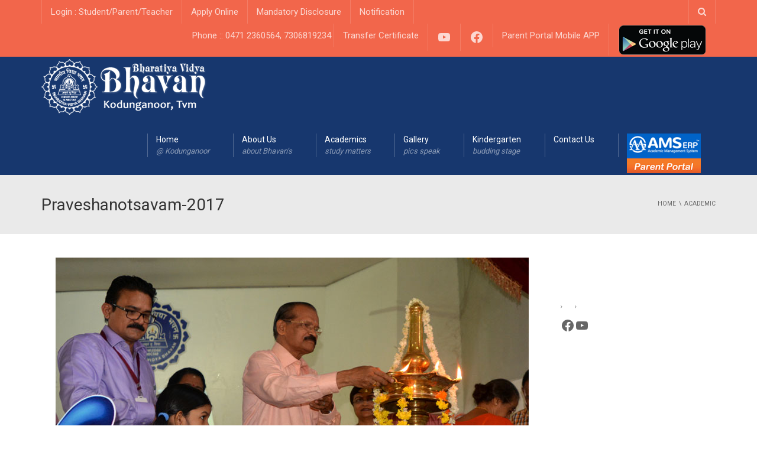

--- FILE ---
content_type: text/html; charset=UTF-8
request_url: https://bvbkodunganoor.com/bhavans-praveshanotsavam-june-2017/
body_size: 84380
content:
<!DOCTYPE html>
<!--[if IE 7]>
<html class="ie ie7" lang="en-US">
<![endif]-->
<!--[if IE 8]>
<html class="ie ie8" lang="en-US">
<![endif]-->
<!--[if !(IE 7) | !(IE 8)  ]><!-->
<html lang="en-US">
<!--<![endif]-->
<head>
<meta charset="UTF-8" />
<meta name="viewport" content="width=device-width, minimum-scale=1.0, initial-scale=1.0">
<title>Praveshanotsavam-2017 - Bharatiya Vidya Bhavan, Kodunganoor</title>
<link rel="profile" href="https://gmpg.org/xfn/11" />
<link rel="pingback" href="https://bvbkodunganoor.com/xmlrpc.php" />
<!--[if lt IE 9]>
<script src="https://bvbkodunganoor.com/wp-content/themes/university/js/html5.js" type="text/javascript"></script>
<![endif]-->
<!--[if lte IE 9]>
<link rel="stylesheet" type="text/css" href="https://bvbkodunganoor.com/wp-content/themes/university/css/ie.css" />
<![endif]-->
	<meta property="og:image" content="https://bvbkodunganoor.com/wp-content/uploads/2017/06/praveshanotsavam-bhavans-trivandrum-bvb-kodunganoor-1.jpg"/>
	<meta property="og:title" content="Praveshanotsavam-2017"/>
	<meta property="og:url" content="https://bvbkodunganoor.com/bhavans-praveshanotsavam-june-2017/"/>
	<meta property="og:site_name" content="Bharatiya Vidya Bhavan, Kodunganoor"/>
	<meta property="og:type" content=""/>
	<meta property="og:description" content=""/>
	<meta property="description" content=""/>
	<meta name='robots' content='max-image-preview:large' />
	<style>img:is([sizes="auto" i], [sizes^="auto," i]) { contain-intrinsic-size: 3000px 1500px }</style>
	<link rel='dns-prefetch' href='//fonts.googleapis.com' />
<link rel="alternate" type="application/rss+xml" title="Bharatiya Vidya Bhavan, Kodunganoor &raquo; Feed" href="https://bvbkodunganoor.com/feed/" />
<link rel="alternate" type="application/rss+xml" title="Bharatiya Vidya Bhavan, Kodunganoor &raquo; Comments Feed" href="https://bvbkodunganoor.com/comments/feed/" />
<link rel="alternate" type="application/rss+xml" title="Bharatiya Vidya Bhavan, Kodunganoor &raquo; Praveshanotsavam-2017 Comments Feed" href="https://bvbkodunganoor.com/bhavans-praveshanotsavam-june-2017/feed/" />
<link rel='stylesheet' id='wp-block-library-css' href='https://bvbkodunganoor.com/wp-includes/css/dist/block-library/style.min.css?ver=6.8.3' type='text/css' media='all' />
<style id='classic-theme-styles-inline-css' type='text/css'>
/*! This file is auto-generated */
.wp-block-button__link{color:#fff;background-color:#32373c;border-radius:9999px;box-shadow:none;text-decoration:none;padding:calc(.667em + 2px) calc(1.333em + 2px);font-size:1.125em}.wp-block-file__button{background:#32373c;color:#fff;text-decoration:none}
</style>
<style id='global-styles-inline-css' type='text/css'>
:root{--wp--preset--aspect-ratio--square: 1;--wp--preset--aspect-ratio--4-3: 4/3;--wp--preset--aspect-ratio--3-4: 3/4;--wp--preset--aspect-ratio--3-2: 3/2;--wp--preset--aspect-ratio--2-3: 2/3;--wp--preset--aspect-ratio--16-9: 16/9;--wp--preset--aspect-ratio--9-16: 9/16;--wp--preset--color--black: #000000;--wp--preset--color--cyan-bluish-gray: #abb8c3;--wp--preset--color--white: #ffffff;--wp--preset--color--pale-pink: #f78da7;--wp--preset--color--vivid-red: #cf2e2e;--wp--preset--color--luminous-vivid-orange: #ff6900;--wp--preset--color--luminous-vivid-amber: #fcb900;--wp--preset--color--light-green-cyan: #7bdcb5;--wp--preset--color--vivid-green-cyan: #00d084;--wp--preset--color--pale-cyan-blue: #8ed1fc;--wp--preset--color--vivid-cyan-blue: #0693e3;--wp--preset--color--vivid-purple: #9b51e0;--wp--preset--gradient--vivid-cyan-blue-to-vivid-purple: linear-gradient(135deg,rgba(6,147,227,1) 0%,rgb(155,81,224) 100%);--wp--preset--gradient--light-green-cyan-to-vivid-green-cyan: linear-gradient(135deg,rgb(122,220,180) 0%,rgb(0,208,130) 100%);--wp--preset--gradient--luminous-vivid-amber-to-luminous-vivid-orange: linear-gradient(135deg,rgba(252,185,0,1) 0%,rgba(255,105,0,1) 100%);--wp--preset--gradient--luminous-vivid-orange-to-vivid-red: linear-gradient(135deg,rgba(255,105,0,1) 0%,rgb(207,46,46) 100%);--wp--preset--gradient--very-light-gray-to-cyan-bluish-gray: linear-gradient(135deg,rgb(238,238,238) 0%,rgb(169,184,195) 100%);--wp--preset--gradient--cool-to-warm-spectrum: linear-gradient(135deg,rgb(74,234,220) 0%,rgb(151,120,209) 20%,rgb(207,42,186) 40%,rgb(238,44,130) 60%,rgb(251,105,98) 80%,rgb(254,248,76) 100%);--wp--preset--gradient--blush-light-purple: linear-gradient(135deg,rgb(255,206,236) 0%,rgb(152,150,240) 100%);--wp--preset--gradient--blush-bordeaux: linear-gradient(135deg,rgb(254,205,165) 0%,rgb(254,45,45) 50%,rgb(107,0,62) 100%);--wp--preset--gradient--luminous-dusk: linear-gradient(135deg,rgb(255,203,112) 0%,rgb(199,81,192) 50%,rgb(65,88,208) 100%);--wp--preset--gradient--pale-ocean: linear-gradient(135deg,rgb(255,245,203) 0%,rgb(182,227,212) 50%,rgb(51,167,181) 100%);--wp--preset--gradient--electric-grass: linear-gradient(135deg,rgb(202,248,128) 0%,rgb(113,206,126) 100%);--wp--preset--gradient--midnight: linear-gradient(135deg,rgb(2,3,129) 0%,rgb(40,116,252) 100%);--wp--preset--font-size--small: 13px;--wp--preset--font-size--medium: 20px;--wp--preset--font-size--large: 36px;--wp--preset--font-size--x-large: 42px;--wp--preset--spacing--20: 0.44rem;--wp--preset--spacing--30: 0.67rem;--wp--preset--spacing--40: 1rem;--wp--preset--spacing--50: 1.5rem;--wp--preset--spacing--60: 2.25rem;--wp--preset--spacing--70: 3.38rem;--wp--preset--spacing--80: 5.06rem;--wp--preset--shadow--natural: 6px 6px 9px rgba(0, 0, 0, 0.2);--wp--preset--shadow--deep: 12px 12px 50px rgba(0, 0, 0, 0.4);--wp--preset--shadow--sharp: 6px 6px 0px rgba(0, 0, 0, 0.2);--wp--preset--shadow--outlined: 6px 6px 0px -3px rgba(255, 255, 255, 1), 6px 6px rgba(0, 0, 0, 1);--wp--preset--shadow--crisp: 6px 6px 0px rgba(0, 0, 0, 1);}:where(.is-layout-flex){gap: 0.5em;}:where(.is-layout-grid){gap: 0.5em;}body .is-layout-flex{display: flex;}.is-layout-flex{flex-wrap: wrap;align-items: center;}.is-layout-flex > :is(*, div){margin: 0;}body .is-layout-grid{display: grid;}.is-layout-grid > :is(*, div){margin: 0;}:where(.wp-block-columns.is-layout-flex){gap: 2em;}:where(.wp-block-columns.is-layout-grid){gap: 2em;}:where(.wp-block-post-template.is-layout-flex){gap: 1.25em;}:where(.wp-block-post-template.is-layout-grid){gap: 1.25em;}.has-black-color{color: var(--wp--preset--color--black) !important;}.has-cyan-bluish-gray-color{color: var(--wp--preset--color--cyan-bluish-gray) !important;}.has-white-color{color: var(--wp--preset--color--white) !important;}.has-pale-pink-color{color: var(--wp--preset--color--pale-pink) !important;}.has-vivid-red-color{color: var(--wp--preset--color--vivid-red) !important;}.has-luminous-vivid-orange-color{color: var(--wp--preset--color--luminous-vivid-orange) !important;}.has-luminous-vivid-amber-color{color: var(--wp--preset--color--luminous-vivid-amber) !important;}.has-light-green-cyan-color{color: var(--wp--preset--color--light-green-cyan) !important;}.has-vivid-green-cyan-color{color: var(--wp--preset--color--vivid-green-cyan) !important;}.has-pale-cyan-blue-color{color: var(--wp--preset--color--pale-cyan-blue) !important;}.has-vivid-cyan-blue-color{color: var(--wp--preset--color--vivid-cyan-blue) !important;}.has-vivid-purple-color{color: var(--wp--preset--color--vivid-purple) !important;}.has-black-background-color{background-color: var(--wp--preset--color--black) !important;}.has-cyan-bluish-gray-background-color{background-color: var(--wp--preset--color--cyan-bluish-gray) !important;}.has-white-background-color{background-color: var(--wp--preset--color--white) !important;}.has-pale-pink-background-color{background-color: var(--wp--preset--color--pale-pink) !important;}.has-vivid-red-background-color{background-color: var(--wp--preset--color--vivid-red) !important;}.has-luminous-vivid-orange-background-color{background-color: var(--wp--preset--color--luminous-vivid-orange) !important;}.has-luminous-vivid-amber-background-color{background-color: var(--wp--preset--color--luminous-vivid-amber) !important;}.has-light-green-cyan-background-color{background-color: var(--wp--preset--color--light-green-cyan) !important;}.has-vivid-green-cyan-background-color{background-color: var(--wp--preset--color--vivid-green-cyan) !important;}.has-pale-cyan-blue-background-color{background-color: var(--wp--preset--color--pale-cyan-blue) !important;}.has-vivid-cyan-blue-background-color{background-color: var(--wp--preset--color--vivid-cyan-blue) !important;}.has-vivid-purple-background-color{background-color: var(--wp--preset--color--vivid-purple) !important;}.has-black-border-color{border-color: var(--wp--preset--color--black) !important;}.has-cyan-bluish-gray-border-color{border-color: var(--wp--preset--color--cyan-bluish-gray) !important;}.has-white-border-color{border-color: var(--wp--preset--color--white) !important;}.has-pale-pink-border-color{border-color: var(--wp--preset--color--pale-pink) !important;}.has-vivid-red-border-color{border-color: var(--wp--preset--color--vivid-red) !important;}.has-luminous-vivid-orange-border-color{border-color: var(--wp--preset--color--luminous-vivid-orange) !important;}.has-luminous-vivid-amber-border-color{border-color: var(--wp--preset--color--luminous-vivid-amber) !important;}.has-light-green-cyan-border-color{border-color: var(--wp--preset--color--light-green-cyan) !important;}.has-vivid-green-cyan-border-color{border-color: var(--wp--preset--color--vivid-green-cyan) !important;}.has-pale-cyan-blue-border-color{border-color: var(--wp--preset--color--pale-cyan-blue) !important;}.has-vivid-cyan-blue-border-color{border-color: var(--wp--preset--color--vivid-cyan-blue) !important;}.has-vivid-purple-border-color{border-color: var(--wp--preset--color--vivid-purple) !important;}.has-vivid-cyan-blue-to-vivid-purple-gradient-background{background: var(--wp--preset--gradient--vivid-cyan-blue-to-vivid-purple) !important;}.has-light-green-cyan-to-vivid-green-cyan-gradient-background{background: var(--wp--preset--gradient--light-green-cyan-to-vivid-green-cyan) !important;}.has-luminous-vivid-amber-to-luminous-vivid-orange-gradient-background{background: var(--wp--preset--gradient--luminous-vivid-amber-to-luminous-vivid-orange) !important;}.has-luminous-vivid-orange-to-vivid-red-gradient-background{background: var(--wp--preset--gradient--luminous-vivid-orange-to-vivid-red) !important;}.has-very-light-gray-to-cyan-bluish-gray-gradient-background{background: var(--wp--preset--gradient--very-light-gray-to-cyan-bluish-gray) !important;}.has-cool-to-warm-spectrum-gradient-background{background: var(--wp--preset--gradient--cool-to-warm-spectrum) !important;}.has-blush-light-purple-gradient-background{background: var(--wp--preset--gradient--blush-light-purple) !important;}.has-blush-bordeaux-gradient-background{background: var(--wp--preset--gradient--blush-bordeaux) !important;}.has-luminous-dusk-gradient-background{background: var(--wp--preset--gradient--luminous-dusk) !important;}.has-pale-ocean-gradient-background{background: var(--wp--preset--gradient--pale-ocean) !important;}.has-electric-grass-gradient-background{background: var(--wp--preset--gradient--electric-grass) !important;}.has-midnight-gradient-background{background: var(--wp--preset--gradient--midnight) !important;}.has-small-font-size{font-size: var(--wp--preset--font-size--small) !important;}.has-medium-font-size{font-size: var(--wp--preset--font-size--medium) !important;}.has-large-font-size{font-size: var(--wp--preset--font-size--large) !important;}.has-x-large-font-size{font-size: var(--wp--preset--font-size--x-large) !important;}
:where(.wp-block-post-template.is-layout-flex){gap: 1.25em;}:where(.wp-block-post-template.is-layout-grid){gap: 1.25em;}
:where(.wp-block-columns.is-layout-flex){gap: 2em;}:where(.wp-block-columns.is-layout-grid){gap: 2em;}
:root :where(.wp-block-pullquote){font-size: 1.5em;line-height: 1.6;}
</style>
<link rel='stylesheet' id='contact-form-7-css' href='https://bvbkodunganoor.com/wp-content/plugins/contact-form-7/includes/css/styles.css?ver=6.1.3' type='text/css' media='all' />
<link rel='stylesheet' id='menu-image-css' href='https://bvbkodunganoor.com/wp-content/plugins/menu-image/includes/css/menu-image.css?ver=3.13' type='text/css' media='all' />
<link rel='stylesheet' id='dashicons-css' href='https://bvbkodunganoor.com/wp-includes/css/dashicons.min.css?ver=6.8.3' type='text/css' media='all' />
<link rel='stylesheet' id='google-font-css' href='//fonts.googleapis.com/css?family=Roboto%7CRoboto%3A400%2C50%2C600&#038;ver=6.8.3' type='text/css' media='all' />
<link rel='stylesheet' id='bootstrap-css' href='https://bvbkodunganoor.com/wp-content/themes/university/css/bootstrap.min.css?ver=6.8.3' type='text/css' media='all' />
<link rel='stylesheet' id='font-awesome-css' href='https://bvbkodunganoor.com/wp-content/themes/university/fonts/css/font-awesome.min.css?ver=6.8.3' type='text/css' media='all' />
<link rel='stylesheet' id='owl-carousel-css' href='https://bvbkodunganoor.com/wp-content/themes/university/js/owl-carousel/owl.carousel.min.css?ver=6.8.3' type='text/css' media='all' />
<link rel='stylesheet' id='owl-carousel-theme-css' href='https://bvbkodunganoor.com/wp-content/themes/university/js/owl-carousel/owl.theme.default.min.css?ver=6.8.3' type='text/css' media='all' />
<link rel='stylesheet' id='style-css' href='https://bvbkodunganoor.com/wp-content/themes/university/style.css?ver=6.8.3' type='text/css' media='all' />
<link rel='stylesheet' id='wp-pagenavi-css' href='https://bvbkodunganoor.com/wp-content/plugins/wp-pagenavi/pagenavi-css.css?ver=2.70' type='text/css' media='all' />
<link rel='stylesheet' id='js_composer_front-css' href='https://bvbkodunganoor.com/wp-content/plugins/js_composer/assets/css/js_composer.min.css?ver=8.6.1' type='text/css' media='all' />
<link rel='stylesheet' id='wps-visitor-style-css' href='https://bvbkodunganoor.com/wp-content/plugins/wps-visitor-counter/styles/css/default.css?ver=2' type='text/css' media='all' />
<link rel='stylesheet' id='smart-sections-css' href='https://bvbkodunganoor.com/wp-content/plugins/visucom-smart-sections/assets/css/style.css?ver=1.6.8' type='text/css' media='all' />
<script type="text/javascript" src="https://bvbkodunganoor.com/wp-includes/js/jquery/jquery.min.js?ver=3.7.1" id="jquery-core-js"></script>
<script type="text/javascript" src="https://bvbkodunganoor.com/wp-includes/js/jquery/jquery-migrate.min.js?ver=3.4.1" id="jquery-migrate-js"></script>
<script type="text/javascript" src="//bvbkodunganoor.com/wp-content/plugins/revslider/sr6/assets/js/rbtools.min.js?ver=6.7.37" async id="tp-tools-js"></script>
<script type="text/javascript" src="//bvbkodunganoor.com/wp-content/plugins/revslider/sr6/assets/js/rs6.min.js?ver=6.7.37" async id="revmin-js"></script>
<script type="text/javascript" src="https://bvbkodunganoor.com/wp-content/themes/university/js/bootstrap.min.js?ver=6.8.3" id="bootstrap-js"></script>
<script type="text/javascript" src="https://bvbkodunganoor.com/wp-content/themes/university/js/cactus-themes.js?ver=2.1" id="cactus-themes-js"></script>
<script type="text/javascript" id="wps-js-extra">
/* <![CDATA[ */
var wpspagevisit = {"ajaxurl":"https:\/\/bvbkodunganoor.com\/wp-admin\/admin-ajax.php","ajax_nonce":"b0ce5555c6"};
/* ]]> */
</script>
<script type="text/javascript" src="https://bvbkodunganoor.com/wp-content/plugins/wps-visitor-counter/styles/js/custom.js?ver=1" id="wps-js"></script>
<script></script><link rel="https://api.w.org/" href="https://bvbkodunganoor.com/wp-json/" /><link rel="alternate" title="JSON" type="application/json" href="https://bvbkodunganoor.com/wp-json/wp/v2/posts/3292" /><link rel="EditURI" type="application/rsd+xml" title="RSD" href="https://bvbkodunganoor.com/xmlrpc.php?rsd" />

<link rel='shortlink' href='https://bvbkodunganoor.com/?p=3292' />
<link rel="alternate" title="oEmbed (JSON)" type="application/json+oembed" href="https://bvbkodunganoor.com/wp-json/oembed/1.0/embed?url=https%3A%2F%2Fbvbkodunganoor.com%2Fbhavans-praveshanotsavam-june-2017%2F" />
<link rel="alternate" title="oEmbed (XML)" type="text/xml+oembed" href="https://bvbkodunganoor.com/wp-json/oembed/1.0/embed?url=https%3A%2F%2Fbvbkodunganoor.com%2Fbhavans-praveshanotsavam-june-2017%2F&#038;format=xml" />
<script>function gusta_fix_vc_full_width() { var elements=jQuery('[data-vc-full-width="true"], .mk-fullwidth-true');jQuery.each(elements,function(key,item){var el=jQuery(this);el.addClass('vc_hidden');var el_full=el.next('.vc_row-full-width');if(el_full.length||(el_full=el.parent().next('.vc_row-full-width')),el_full.length){var el_margin_left=parseInt(el.css('margin-left'),10),el_margin_right=parseInt(el.css('margin-right'),10),offset=0-el_full.offset().left-el_margin_left,width=jQuery(window).width();if(el.css({position:'relative',left:offset,'box-sizing':'border-box',width:jQuery(window).width()}),!el.data('vcStretchContent')){var padding=-1*offset;0>padding&&(padding=0);var paddingRight=width-padding-el_full.width()+el_margin_left+el_margin_right;0>paddingRight&&(paddingRight=0),el.css({'padding-left':padding+'px','padding-right':paddingRight+'px'})}el.attr('data-vc-full-width-init','true'),el.removeClass('vc_hidden'),jQuery(document).trigger('vc-full-width-row-single',{el:el,offset:offset,marginLeft:el_margin_left,marginRight:el_margin_right,elFull:el_full,width:width})}}),jQuery(document).trigger('vc-full-width-row',elements),jQuery(document).trigger('[data-mk-stretch-content="true"]', elements); jQuery('.owl-carousel').each(function(){ jQuery(this).trigger('refresh.owl.carousel'); }); } jQuery( '#gusta-header-container' ).on('load', function() { gusta_fix_vc_full_width(); });</script><link rel="apple-touch-icon" sizes="76x76" href="/wp-content/uploads/fbrfg/apple-touch-icon.png">
<link rel="icon" type="image/png" href="/wp-content/uploads/fbrfg/favicon-32x32.png" sizes="32x32">
<link rel="icon" type="image/png" href="/wp-content/uploads/fbrfg/favicon-16x16.png" sizes="16x16">
<link rel="manifest" href="/wp-content/uploads/fbrfg/manifest.json">
<link rel="mask-icon" href="/wp-content/uploads/fbrfg/safari-pinned-tab.svg" color="#5bbad5">
<link rel="shortcut icon" href="/wp-content/uploads/fbrfg/favicon.ico">
<meta name="msapplication-config" content="/wp-content/uploads/fbrfg/browserconfig.xml">
<meta name="theme-color" content="#ffffff"><link rel='prev' title='National Integration Camp' href='https://bvbkodunganoor.com/3410-2/' />
<link rel='next' title='Orientation Programme &#8211; Accountancy' href='https://bvbkodunganoor.com/orientation-programme-accountancy/' />
<meta name="generator" content="Powered by Slider Revolution 6.7.37 - responsive, Mobile-Friendly Slider Plugin for WordPress with comfortable drag and drop interface." />
<link rel="canonical" href="https://bvbkodunganoor.com/bhavans-praveshanotsavam-june-2017/" />
<meta name="title" content="Praveshanotsavam-2017 - Bharatiya Vidya Bhavan, Kodunganoor" /><script>function setREVStartSize(e){
			//window.requestAnimationFrame(function() {
				window.RSIW = window.RSIW===undefined ? window.innerWidth : window.RSIW;
				window.RSIH = window.RSIH===undefined ? window.innerHeight : window.RSIH;
				try {
					var pw = document.getElementById(e.c).parentNode.offsetWidth,
						newh;
					pw = pw===0 || isNaN(pw) || (e.l=="fullwidth" || e.layout=="fullwidth") ? window.RSIW : pw;
					e.tabw = e.tabw===undefined ? 0 : parseInt(e.tabw);
					e.thumbw = e.thumbw===undefined ? 0 : parseInt(e.thumbw);
					e.tabh = e.tabh===undefined ? 0 : parseInt(e.tabh);
					e.thumbh = e.thumbh===undefined ? 0 : parseInt(e.thumbh);
					e.tabhide = e.tabhide===undefined ? 0 : parseInt(e.tabhide);
					e.thumbhide = e.thumbhide===undefined ? 0 : parseInt(e.thumbhide);
					e.mh = e.mh===undefined || e.mh=="" || e.mh==="auto" ? 0 : parseInt(e.mh,0);
					if(e.layout==="fullscreen" || e.l==="fullscreen")
						newh = Math.max(e.mh,window.RSIH);
					else{
						e.gw = Array.isArray(e.gw) ? e.gw : [e.gw];
						for (var i in e.rl) if (e.gw[i]===undefined || e.gw[i]===0) e.gw[i] = e.gw[i-1];
						e.gh = e.el===undefined || e.el==="" || (Array.isArray(e.el) && e.el.length==0)? e.gh : e.el;
						e.gh = Array.isArray(e.gh) ? e.gh : [e.gh];
						for (var i in e.rl) if (e.gh[i]===undefined || e.gh[i]===0) e.gh[i] = e.gh[i-1];
											
						var nl = new Array(e.rl.length),
							ix = 0,
							sl;
						e.tabw = e.tabhide>=pw ? 0 : e.tabw;
						e.thumbw = e.thumbhide>=pw ? 0 : e.thumbw;
						e.tabh = e.tabhide>=pw ? 0 : e.tabh;
						e.thumbh = e.thumbhide>=pw ? 0 : e.thumbh;
						for (var i in e.rl) nl[i] = e.rl[i]<window.RSIW ? 0 : e.rl[i];
						sl = nl[0];
						for (var i in nl) if (sl>nl[i] && nl[i]>0) { sl = nl[i]; ix=i;}
						var m = pw>(e.gw[ix]+e.tabw+e.thumbw) ? 1 : (pw-(e.tabw+e.thumbw)) / (e.gw[ix]);
						newh =  (e.gh[ix] * m) + (e.tabh + e.thumbh);
					}
					var el = document.getElementById(e.c);
					if (el!==null && el) el.style.height = newh+"px";
					el = document.getElementById(e.c+"_wrapper");
					if (el!==null && el) {
						el.style.height = newh+"px";
						el.style.display = "block";
					}
				} catch(e){
					console.log("Failure at Presize of Slider:" + e)
				}
			//});
		  };</script>
<!-- custom css -->
				<style type="text/css">    .main-color-1, .main-color-1-hover:hover, a:hover, a:focus,
    header .multi-column > .dropdown-menu>li>a:hover,
    header .multi-column > .dropdown-menu .menu-column>li>a:hover,
    #main-nav.nav-style-2 .navbar-nav>li:hover>a,
    #main-nav.nav-style-2 .navbar-nav>.current-menu-item>a,
    #main-nav.nav-style-3 .navbar-nav>li:hover>a,
    #main-nav.nav-style-3 .navbar-nav>.current-menu-item>a,
    .item-meta a:not(.btn):hover,
    .map-link.small-text,
    .single-u_event .event-info .cat-link:hover,
    .single-course-detail .cat-link:hover,
    .related-event .ev-title a:hover,
    #checkout-uni li.active a,
    .woocommerce-review-link,
    .woocommerce #content div.product p.price,
    .woocommerce-tabs .active,
    .woocommerce p.stars a, .woocommerce-page p.stars a,
    .woocommerce .star-rating:before, .woocommerce-page .star-rating:before, .woocommerce .star-rating span:before, .woocommerce-page .star-rating span:before, .woocommerce ul.products li.product .price, .woocommerce-page ul.products li.product .price,
    .woocommerce .uni-thankyou-page .order_item .product-name,
    .woocommerce .uni-thankyou-page .addresses h3,
    .wpb_wrapper .wpb_content_element .wpb_tabs_nav li.ui-tabs-active, .wpb_wrapper .wpb_content_element .wpb_tabs_nav li:hover,
    .wpb_wrapper .wpb_content_element .wpb_tabs_nav li.ui-tabs-active a, .wpb_wrapper .wpb_content_element .wpb_tabs_nav li:hover a,
    li.bbp-topic-title .bbp-topic-permalink:hover, #bbpress-forums li.bbp-body ul.topic .bbp-topic-title:hover a, #bbpress-forums li.bbp-body ul.forum .bbp-forum-info:hover .bbp-forum-title,
    #bbpress-forums li.bbp-body ul.topic .bbp-topic-title:hover:before, #bbpress-forums li.bbp-body ul.forum .bbp-forum-info:hover:before,
    #bbpress-forums .bbp-body li.bbp-forum-freshness .bbp-author-name,
    .bbp-topic-meta .bbp-topic-started-by a,
    div.bbp-template-notice a.bbp-author-name,
    #bbpress-forums .bbp-body li.bbp-topic-freshness .bbp-author-name,
    #bbpress-forums #bbp-user-wrapper h2.entry-title,
    .bbp-reply-header .bbp-meta a:hover,
    .member-tax a:hover,
    #bbpress-forums #subscription-toggle a,
    .uni-orderbar .dropdown-menu li a:hover,
    .main-menu.affix .sticky-gototop:hover{
        color:#f2664b;
    }
    .related-item .price{color:#f2664b !important;}
    .main-color-1-bg, .main-color-1-bg-hover:hover,
    input[type=submit],
    table:not(.shop_table)>thead, table:not(.shop_table)>tbody>tr:hover>td, table:not(.shop_table)>tbody>tr:hover>th,
    header .dropdown-menu>li>a:hover, header .dropdown-menu>li>a:focus,
    header .multi-column > .dropdown-menu li.menu-item:hover,
	header .multi-column > .dropdown-menu .menu-column li.menu-item:hover,
    .un-icon:hover, .dark-div .un-icon:hover,
    .woocommerce-cart .shop_table.cart thead tr,
    .uni-addtocart .add-text,
    .event-classic-item .item-thumbnail:hover a:before,
    .owl-carousel .owl-dots .owl-dot.active span, .owl-carousel .owl-dots .owl-dot:hover span,
    .course-list-table>tbody>tr:hover>td, .course-list-table>tbody>tr:hover>th,
    .project-item:hover .project-item-excerpt,
    .navbar-inverse .navbar-nav>li>a:after, .navbar-inverse .navbar-nav>li>a:focus:after,
    .topnav-sidebar #lang_sel_click ul ul a:hover,
    div.bbp-submit-wrapper .button,
	.topnav-sidebar #lang_sel ul ul a:hover{
        background-color:#f2664b;
    }
    #sidebar .widget_nav_menu  #widget-inner ul li a:hover,
    .main-color-1-border{
        border-color:#f2664b;
    }
    .btn-primary, .un-button-2, .un-button-2-lg,
    .woocommerce a.button, .woocommerce button.button, .woocommerce input.button, .woocommerce #respond input#submit, .woocommerce #content input.button, .woocommerce-page a.button, 				    .woocommerce-page button.button, .woocommerce-page input.button, .woocommerce-page #respond input#submit, .woocommerce-page #content input.button,
    .woocommerce #review_form #respond .form-submit input, .woocommerce-page #review_form #respond .form-submit input,
    .wpb_wrapper .wpb_accordion .wpb_accordion_wrapper .ui-accordion-header-active, .wpb_wrapper .wpb_accordion .wpb_accordion_wrapper .wpb_accordion_header:hover,
    .wpb_wrapper .wpb_toggle:hover, #content .wpb_wrapper h4.wpb_toggle:hover, .wpb_wrapper #content h4.wpb_toggle:hover,
	.wpb_wrapper .wpb_toggle_title_active, #content .wpb_wrapper h4.wpb_toggle_title_active, .wpb_wrapper #content h4.wpb_toggle_title_active{
    	background-color: #f2664b;
    	border-color: #f2664b;
    }
    .woocommerce ul.products li.product .onsale, .woocommerce-page ul.products li.product .onsale,
    .single-product.woocommerce .images span.onsale, .single-product.woocommerce-page .images span.onsale,
    #sidebar .widget_nav_menu  #widget-inner ul li a:hover,
    .woocommerce a.button, .woocommerce button.button, .woocommerce input.button, .woocommerce #respond input#submit, .woocommerce #content input.button, .woocommerce-page a.button, 				    .woocommerce-page button.button, .woocommerce-page input.button, .woocommerce-page #respond input#submit, .woocommerce-page #content input.button,
    .woocommerce #review_form #respond .form-submit input, .woocommerce-page #review_form #respond .form-submit input,
    .main-menu.affix .navbar-nav>.current-menu-item>a,
    .main-menu.affix .navbar-nav>.current-menu-item>a:focus,
    #bbpress-forums li.bbp-header,
    #bbpress-forums div.bbp-reply-author .bbp-author-role,
    #bbp-search-form #bbp_search_submit,
    #bbpress-forums #bbp-single-user-details #bbp-user-navigation li:hover,
    #main-nav .main-menu.affix .navbar-nav>li:hover>a{
        background:#f2664b;
    }
    .woocommerce a.button, .woocommerce button.button, .woocommerce input.button, .woocommerce #respond input#submit, .woocommerce #content input.button, .woocommerce-page a.button, 	    
    .woocommerce-page button.button, .woocommerce-page input.button, .woocommerce-page #respond input#submit, .woocommerce-page #content input.button, .woocommerce a.button.alt, 
    .woocommerce button.button.alt, .woocommerce input.button.alt, .woocommerce #respond input#submit.alt, .woocommerce #content input.button.alt, .woocommerce-page a.button.alt,
    .woocommerce-page button.button.alt, .woocommerce-page input.button.alt, .woocommerce-page #respond input#submit.alt, .woocommerce-page #content input.button.alt, 
    .woocommerce #review_form #respond .form-submit input, .woocommerce-page #review_form #respond .form-submit input{background:#f2664b;}
    .thumbnail-overlay {
    	background: rgba(242,102,75,0.8);
    }
    
    .event-default-red ,
    .container.cal-event-list .event-btt:hover,
    #calendar-options .right-options ul li ul li:hover, #calendar-options .right-options ul li ul li:hover a,
    #stm-list-calendar .panel-group .panel .panel-heading .panel-title a.collapsed:hover { background:#f2664b !important;}
    
    .cal-day-weekend span[data-cal-date],
    #cal-slide-content a.event-item:hover, .cal-slide-content a.event-item:hover,
    .container.cal-event-list .owl-controls .owl-prev:hover i:before, 
    .container.cal-event-list .close-button:hover i:before,
    #calendar-options a:hover,
    .container.cal-event-list .owl-controls .owl-next:hover i:before,
    #calendar-options a.active {color:#f2664b !important;}
    .container.cal-event-list .owl-controls .owl-prev:hover,
    .container.cal-event-list .owl-controls .owl-next:hover,
    .container.cal-event-list .close-button:hover{border-color: #f2664b !important;}
    #stm-list-calendar .panel-group .panel .panel-heading .panel-title a.collapsed > .arrow-down{border-top: 0px !important; border-left: 10px solid transparent !important;
border-right: 10px solid transparent !important ;}
#stm-list-calendar .panel-group .panel .panel-heading .panel-title a > .arrow-down{border-top: 10px solid #f2664b !important;}
	#stm-list-calendar .panel-group .panel .panel-heading .panel-title a{
        background-color:#f2664b !important;
    }
	.main-color-2, .main-color-2-hover:hover{
        color:#17376e;
    }
    .main-color-2-bg{
        background-color:#17376e;
    }
    footer.main-color-2-bg, .un-separator .main-color-2-bg, .main-color-2-bg.back-to-top{
        background-color:#17376e;
    }
    body {
        font-family: "Roboto",sans-serif;
    }
	body {
        font-size: 15px;
    }
    h1, .h1, .minion, .content-dropcap p:first-child:first-letter, .dropcap, #your-profile h3, #learndash_delete_user_data h2{
        font-family: "Roboto", Times, serif;
    }
h1,h2,h3,h4,h5,h6,.h1,.h2,.h3,.h4,.h5,.h6{
	letter-spacing:0}
.tdKendra{text-align:center;}</style>
			<!-- end custom css --><noscript><style> .wpb_animate_when_almost_visible { opacity: 1; }</style></noscript>
<style id="gusta_inline_css">.container { box-sizing: border-box !important; } .container .gusta-section>.container { padding: 0; margin: 0; } footer { display: none; }</style>
</head>

<body data-rsssl=1 class="wp-singular post-template-default single single-post postid-3292 single-format-standard wp-theme-university full-width custom-background-empty wpb-js-composer js-comp-ver-8.6.1 vc_responsive">
<a name="top" style="height:0; position:absolute; top:0;" id="top-anchor"></a>
<div id="body-wrap">
    <div id="wrap">
        <header>
            			<div id="top-nav" class="dark-div nav-style-1">
                <nav class="navbar navbar-inverse main-color-1-bg" role="navigation">
                    <div class="container">
                        <!-- Collect the nav links, forms, and other content for toggling -->
                        <div class="top-menu">
                            <ul class="nav navbar-nav hidden-xs">
                              <li id="nav-menu-item-3094" class="main-menu-item menu-item-depth-0 menu-item menu-item-type-custom menu-item-object-custom"><a href="http://bvbkdr.amserp.in/index.php/user/login" class="menu-link  main-menu-link">Login : Student/Parent/Teacher </a></li>
<li id="nav-menu-item-3095" class="main-menu-item menu-item-depth-0 menu-item menu-item-type-custom menu-item-object-custom"><a href="https://bvbkdr.amserp.in/index.php/user/login/loginguest" class="menu-link  main-menu-link">Apply Online </a></li>
<li id="nav-menu-item-5011" class="main-menu-item menu-item-depth-0 menu-item menu-item-type-post_type menu-item-object-page"><a href="https://bvbkodunganoor.com/mandatory-disclosure/" class="menu-link  main-menu-link">Mandatory Disclosure </a></li>
<li id="nav-menu-item-8213" class="main-menu-item menu-item-depth-0 menu-item menu-item-type-custom menu-item-object-custom menu-item-has-children parent dropdown"><a href="https://bvbkodunganoor.com/notification/" class="menu-link dropdown-toggle disabled main-menu-link" data-toggle="dropdown">Notification </a>
<ul class="dropdown-menu menu-depth-1">
	<li id="nav-menu-item-6341" class="sub-menu-item menu-item-depth-1 menu-item menu-item-type-post_type menu-item-object-page"><a href="https://bvbkodunganoor.com/wanted/" class="menu-link  sub-menu-link">Wanted/Vacancies </a></li>
	<li id="nav-menu-item-7243" class="sub-menu-item menu-item-depth-1 menu-item menu-item-type-custom menu-item-object-custom"><a href="https://forms.gle/hmaq9BZYC7AJypvL6" class="menu-link  sub-menu-link">Application for Empanelment </a></li>
	<li id="nav-menu-item-5204" class="sub-menu-item menu-item-depth-1 menu-item menu-item-type-post_type menu-item-object-page"><a href="https://bvbkodunganoor.com/tenders/" class="menu-link  sub-menu-link">Tenders </a></li>
	<li id="nav-menu-item-8214" class="sub-menu-item menu-item-depth-1 menu-item menu-item-type-custom menu-item-object-custom"><a title="Notification" target="_blank" href="https://bvbtvmkendra.com/elementor-945/" class="menu-link  sub-menu-link">Notification </a></li>

</ul>
</li>
                            </ul>
                            <button type="button" class="mobile-menu-toggle visible-xs">
                            	<span class="sr-only">Menu</span>
                            	<i class="fa fa-bars"></i>
                            </button>
                                                        <a class="navbar-right search-toggle collapsed" data-toggle="collapse" data-target="#nav-search" href="#"><i class="fa fa-search"></i></a>
                                                                                    <div class="navbar-right topnav-sidebar">
                            	<div id="text-17" class=" col-md-12  widget_text"><div class=" widget-inner">			<div class="textwidget">Phone :: 0471 2360564, 7306819234  <a href="https://bvbkodunganoor.com/transfer-certificate/">Transfer Certificate</a></div>
		</div></div><div id="block-5" class=" col-md-12  widget_block"><div class=" widget-inner">
<ul class="wp-block-social-links is-layout-flex wp-block-social-links-is-layout-flex"><li class="wp-social-link wp-social-link-youtube  wp-block-social-link"><a href="https://www.youtube.com/channel/UCXfVhwQhxOTx6T3Jh9MNvSQ/videos" class="wp-block-social-link-anchor"><svg width="24" height="24" viewBox="0 0 24 24" version="1.1" xmlns="http://www.w3.org/2000/svg" aria-hidden="true" focusable="false"><path d="M21.8,8.001c0,0-0.195-1.378-0.795-1.985c-0.76-0.797-1.613-0.801-2.004-0.847c-2.799-0.202-6.997-0.202-6.997-0.202 h-0.009c0,0-4.198,0-6.997,0.202C4.608,5.216,3.756,5.22,2.995,6.016C2.395,6.623,2.2,8.001,2.2,8.001S2,9.62,2,11.238v1.517 c0,1.618,0.2,3.237,0.2,3.237s0.195,1.378,0.795,1.985c0.761,0.797,1.76,0.771,2.205,0.855c1.6,0.153,6.8,0.201,6.8,0.201 s4.203-0.006,7.001-0.209c0.391-0.047,1.243-0.051,2.004-0.847c0.6-0.607,0.795-1.985,0.795-1.985s0.2-1.618,0.2-3.237v-1.517 C22,9.62,21.8,8.001,21.8,8.001z M9.935,14.594l-0.001-5.62l5.404,2.82L9.935,14.594z"></path></svg><span class="wp-block-social-link-label screen-reader-text">YouTube</span></a></li>

<li class="wp-social-link wp-social-link-facebook  wp-block-social-link"><a href="https://www.facebook.com/bharatiyavidyabhavan.vattiyoorkavu/" class="wp-block-social-link-anchor"><svg width="24" height="24" viewBox="0 0 24 24" version="1.1" xmlns="http://www.w3.org/2000/svg" aria-hidden="true" focusable="false"><path d="M12 2C6.5 2 2 6.5 2 12c0 5 3.7 9.1 8.4 9.9v-7H7.9V12h2.5V9.8c0-2.5 1.5-3.9 3.8-3.9 1.1 0 2.2.2 2.2.2v2.5h-1.3c-1.2 0-1.6.8-1.6 1.6V12h2.8l-.4 2.9h-2.3v7C18.3 21.1 22 17 22 12c0-5.5-4.5-10-10-10z"></path></svg><span class="wp-block-social-link-label screen-reader-text">Facebook</span></a></li></ul>
</div></div><div id="block-14" class=" col-md-12  widget_block widget_text"><div class=" widget-inner">
<p><a href="https://play.google.com/store/apps/details?id=gescis.erp&amp;hl=en_IN&amp;gl=US">Parent Portal Mobile APP</a></p>
</div></div><div id="block-8" class=" col-md-12  widget_block widget_media_image"><div class=" widget-inner">
<figure class="wp-block-image size-full"><a href="https://play.google.com/store/apps/details?id=gescis.erp&amp;hl=en_IN&amp;gl=US"><img decoding="async" width="150" height="54" src="https://bvbkodunganoor.com/wp-content/uploads/2016/11/gstore.png" alt="" class="wp-image-5108" srcset="https://bvbkodunganoor.com/wp-content/uploads/2016/11/gstore.png 150w, https://bvbkodunganoor.com/wp-content/uploads/2016/11/gstore-24x9.png 24w, https://bvbkodunganoor.com/wp-content/uploads/2016/11/gstore-36x13.png 36w, https://bvbkodunganoor.com/wp-content/uploads/2016/11/gstore-48x17.png 48w" sizes="(max-width: 150px) 100vw, 150px" /></a></figure>
</div></div><div id="block-10" class=" col-md-12  widget_block"><div class=" widget-inner">
<div class="wp-block-group"><div class="wp-block-group__inner-container is-layout-flow wp-block-group-is-layout-flow"></div></div>
</div></div>                            </div>
                                                        <div id="nav-search" class="collapse dark-div">
                            	<div class="container">
                                <form action="https://bvbkodunganoor.com">
                                    <div class="input-group">
                                        <input type="text" name="s" class="form-control search-field" placeholder="Search Here" autocomplete="off">
                                        <span class="input-group-btn">
                                            <button type="submit"><i class="fa fa-search fa-4x"></i>&nbsp;</button>
                                        </span>
                                        <span class="input-group-btn hidden-xs">
                                            <button type="button" data-toggle="collapse" data-target="#nav-search">&nbsp;<i class="fa fa-times fa-2x"></i></button>
                                        </span>
                                    </div>
                                </form>
                                </div>
                            </div>
                                                    </div><!-- /.navbar-collapse -->
                    </div>
                </nav>
            </div><!--/top-nap-->
            <div id="main-nav" class="dark-div nav-style-1">
                <nav class="navbar navbar-inverse main-color-2-bg" role="navigation">
                    <div class="container">
                        <!-- Brand and toggle get grouped for better mobile display -->
                        <div class="navbar-header">
                                                        <a class="logo" href="https://bvbkodunganoor.com" title="Praveshanotsavam-2017 - Bharatiya Vidya Bhavan, Kodunganoor"><img src="https://bvbkodunganoor.com/wp-content/uploads/2016/11/bvb_kodunganoor_logo.png" alt="Praveshanotsavam-2017 - Bharatiya Vidya Bhavan, Kodunganoor"/></a>
                                                        
                                                    </div>
                        <!-- Collect the nav links, forms, and other content for toggling -->
                                                <div class="main-menu hidden-xs  " data-spy="affix" data-offset-top="500">
                        							
							                            <ul class="nav navbar-nav navbar-right">
                            	<li id="nav-menu-item-2976" class="main-menu-item menu-item-depth-0 menu-item menu-item-type-post_type menu-item-object-page menu-item-home"><a href="https://bvbkodunganoor.com/" class="menu-link  main-menu-link">Home <span class="menu-description">@ Kodunganoor</span></a></li>
<li id="nav-menu-item-2977" class="main-menu-item menu-item-depth-0 menu-item menu-item-type-post_type menu-item-object-page menu-item-has-children parent dropdown"><a href="https://bvbkodunganoor.com/about-us/" class="menu-link dropdown-toggle disabled main-menu-link" data-toggle="dropdown">About Us <span class="menu-description">about Bhavan’s</span></a>
<ul class="dropdown-menu menu-depth-1">
	<li id="nav-menu-item-2981" class="sub-menu-item menu-item-depth-1 menu-item menu-item-type-post_type menu-item-object-page"><a href="https://bvbkodunganoor.com/about-us/k-m-munshi/" class="menu-link  sub-menu-link">K M Munshi </a></li>
	<li id="nav-menu-item-2980" class="sub-menu-item menu-item-depth-1 menu-item menu-item-type-post_type menu-item-object-page"><a href="https://bvbkodunganoor.com/about-us/history-bvb-kodunganoor/" class="menu-link  sub-menu-link">History </a></li>
	<li id="nav-menu-item-4946" class="sub-menu-item menu-item-depth-1 menu-item menu-item-type-post_type menu-item-object-page"><a href="https://bvbkodunganoor.com/our-vision/" class="menu-link  sub-menu-link">Our Vision </a></li>
	<li id="nav-menu-item-4952" class="sub-menu-item menu-item-depth-1 menu-item menu-item-type-post_type menu-item-object-page"><a href="https://bvbkodunganoor.com/our-mission/" class="menu-link  sub-menu-link">Our Mission </a></li>
	<li id="nav-menu-item-4686" class="sub-menu-item menu-item-depth-1 menu-item menu-item-type-post_type menu-item-object-page"><a href="https://bvbkodunganoor.com/about-us/bhavans-trivandrum-kendra-committee/" class="menu-link  sub-menu-link">KENDRA COMMITTEE MEMBERS </a></li>
	<li id="nav-menu-item-2991" class="sub-menu-item menu-item-depth-1 menu-item menu-item-type-post_type menu-item-object-page"><a href="https://bvbkodunganoor.com/about-us/school-managment-committee/" class="menu-link  sub-menu-link">School Management Committee </a></li>
	<li id="nav-menu-item-4970" class="sub-menu-item menu-item-depth-1 menu-item menu-item-type-post_type menu-item-object-page"><a href="https://bvbkodunganoor.com/internal-complaints-committee/" class="menu-link  sub-menu-link">Internal Complaints Committee </a></li>
	<li id="nav-menu-item-3829" class="sub-menu-item menu-item-depth-1 menu-item menu-item-type-post_type menu-item-object-page"><a href="https://bvbkodunganoor.com/about-us/pta-members/" class="menu-link  sub-menu-link">PTA Members </a></li>
	<li id="nav-menu-item-2989" class="sub-menu-item menu-item-depth-1 menu-item menu-item-type-post_type menu-item-object-page"><a href="https://bvbkodunganoor.com/about-us/staff/" class="menu-link  sub-menu-link">Staff </a></li>
	<li id="nav-menu-item-2979" class="sub-menu-item menu-item-depth-1 menu-item menu-item-type-post_type menu-item-object-page"><a href="https://bvbkodunganoor.com/about-us/bvb-all-over-world/" class="menu-link  sub-menu-link">Bhavans All Over World </a></li>
	<li id="nav-menu-item-2990" class="sub-menu-item menu-item-depth-1 menu-item menu-item-type-post_type menu-item-object-page"><a href="https://bvbkodunganoor.com/about-us/school-functioning/" class="menu-link  sub-menu-link">School Functioning </a></li>
	<li id="nav-menu-item-2964" class="sub-menu-item menu-item-depth-1 menu-item menu-item-type-post_type menu-item-object-page"><a href="https://bvbkodunganoor.com/alumni/" class="menu-link  sub-menu-link">Alumni </a></li>

</ul>
</li>
<li id="nav-menu-item-2982" class="main-menu-item menu-item-depth-0 menu-item menu-item-type-post_type menu-item-object-page menu-item-has-children parent dropdown"><a href="https://bvbkodunganoor.com/academics/" class="menu-link dropdown-toggle disabled main-menu-link" data-toggle="dropdown">Academics <span class="menu-description">study matters</span></a>
<ul class="dropdown-menu menu-depth-1">
	<li id="nav-menu-item-2984" class="sub-menu-item menu-item-depth-1 menu-item menu-item-type-post_type menu-item-object-page"><a href="https://bvbkodunganoor.com/academics/courses-offered/" class="menu-link  sub-menu-link">Courses Offered </a></li>
	<li id="nav-menu-item-2965" class="sub-menu-item menu-item-depth-1 menu-item menu-item-type-post_type menu-item-object-page menu-item-has-children parent dropdown-submenu"><a href="https://bvbkodunganoor.com/bvb-clubs/" class="menu-link  sub-menu-link">BVB Clubs </a>
	<ul class="dropdown-menu menu-depth-2">
		<li id="nav-menu-item-2975" class="sub-menu-item menu-item-depth-2 menu-item menu-item-type-post_type menu-item-object-page"><a href="https://bvbkodunganoor.com/bvb-clubs/arts-club/" class="menu-link  sub-menu-link">Arts Club </a></li>
		<li id="nav-menu-item-2970" class="sub-menu-item menu-item-depth-2 menu-item menu-item-type-post_type menu-item-object-page"><a href="https://bvbkodunganoor.com/bvb-clubs/it-club/" class="menu-link  sub-menu-link">Cyber Safety Club </a></li>
		<li id="nav-menu-item-4611" class="sub-menu-item menu-item-depth-2 menu-item menu-item-type-post_type menu-item-object-page"><a href="https://bvbkodunganoor.com/cycling-club/" class="menu-link  sub-menu-link">Cycling Club </a></li>
		<li id="nav-menu-item-4654" class="sub-menu-item menu-item-depth-2 menu-item menu-item-type-post_type menu-item-object-page"><a href="https://bvbkodunganoor.com/dance-club/" class="menu-link  sub-menu-link">Dance Club </a></li>
		<li id="nav-menu-item-2973" class="sub-menu-item menu-item-depth-2 menu-item menu-item-type-post_type menu-item-object-page"><a href="https://bvbkodunganoor.com/bvb-clubs/health-and-wellness-club/" class="menu-link  sub-menu-link">Health Club </a></li>
		<li id="nav-menu-item-2971" class="sub-menu-item menu-item-depth-2 menu-item menu-item-type-post_type menu-item-object-page"><a href="https://bvbkodunganoor.com/bvb-clubs/heritage-club/" class="menu-link  sub-menu-link">Heritage Club </a></li>
		<li id="nav-menu-item-2969" class="sub-menu-item menu-item-depth-2 menu-item menu-item-type-post_type menu-item-object-page"><a href="https://bvbkodunganoor.com/bvb-clubs/maths-club/" class="menu-link  sub-menu-link">Maths Club </a></li>
		<li id="nav-menu-item-4655" class="sub-menu-item menu-item-depth-2 menu-item menu-item-type-post_type menu-item-object-page"><a href="https://bvbkodunganoor.com/photography-club/" class="menu-link  sub-menu-link">Photography club </a></li>
		<li id="nav-menu-item-2972" class="sub-menu-item menu-item-depth-2 menu-item menu-item-type-post_type menu-item-object-page"><a href="https://bvbkodunganoor.com/bvb-clubs/science-and-quiz-club/" class="menu-link  sub-menu-link">Science and Quiz Club </a></li>

	</ul>
</li>
	<li id="nav-menu-item-2987" class="sub-menu-item menu-item-depth-1 menu-item menu-item-type-post_type menu-item-object-page"><a href="https://bvbkodunganoor.com/academics/lab/" class="menu-link  sub-menu-link">Lab </a></li>
	<li id="nav-menu-item-2988" class="sub-menu-item menu-item-depth-1 menu-item menu-item-type-post_type menu-item-object-page"><a href="https://bvbkodunganoor.com/academics/library/" class="menu-link  sub-menu-link">Library </a></li>
	<li id="nav-menu-item-2993" class="sub-menu-item menu-item-depth-1 menu-item menu-item-type-post_type menu-item-object-page"><a href="https://bvbkodunganoor.com/academics/smart-class/" class="menu-link  sub-menu-link">Smart Class </a></li>
	<li id="nav-menu-item-2983" class="sub-menu-item menu-item-depth-1 menu-item menu-item-type-post_type menu-item-object-page"><a href="https://bvbkodunganoor.com/academics/activities/" class="menu-link  sub-menu-link">Activities </a></li>
	<li id="nav-menu-item-2985" class="sub-menu-item menu-item-depth-1 menu-item menu-item-type-post_type menu-item-object-page"><a href="https://bvbkodunganoor.com/academics/fee-structure/" class="menu-link  sub-menu-link">Fee Structure </a></li>

</ul>
</li>
<li id="nav-menu-item-3000" class="main-menu-item menu-item-depth-0 menu-item menu-item-type-post_type menu-item-object-page"><a href="https://bvbkodunganoor.com/gallery/" class="menu-link  main-menu-link">Gallery <span class="menu-description">pics speak</span></a></li>
<li id="nav-menu-item-2995" class="main-menu-item menu-item-depth-0 menu-item menu-item-type-post_type menu-item-object-page menu-item-has-children parent dropdown"><a href="https://bvbkodunganoor.com/kindergarten/" class="menu-link dropdown-toggle disabled main-menu-link" data-toggle="dropdown">Kindergarten <span class="menu-description">budding stage</span></a>
<ul class="dropdown-menu menu-depth-1">
	<li id="nav-menu-item-2994" class="sub-menu-item menu-item-depth-1 menu-item menu-item-type-post_type menu-item-object-page"><a href="https://bvbkodunganoor.com/kindergarten/kindergarten-activities/" class="menu-link  sub-menu-link">Kindergarten Activities </a></li>
	<li id="nav-menu-item-2996" class="sub-menu-item menu-item-depth-1 menu-item menu-item-type-post_type menu-item-object-page"><a href="https://bvbkodunganoor.com/kindergarten/cca-competition/" class="menu-link  sub-menu-link">CCA Competition </a></li>
	<li id="nav-menu-item-2997" class="sub-menu-item menu-item-depth-1 menu-item menu-item-type-post_type menu-item-object-page"><a href="https://bvbkodunganoor.com/kindergarten/onam/" class="menu-link  sub-menu-link">Onam </a></li>
	<li id="nav-menu-item-2998" class="sub-menu-item menu-item-depth-1 menu-item menu-item-type-post_type menu-item-object-page"><a href="https://bvbkodunganoor.com/kindergarten/sports/" class="menu-link  sub-menu-link">Sports </a></li>
	<li id="nav-menu-item-2999" class="sub-menu-item menu-item-depth-1 menu-item menu-item-type-post_type menu-item-object-page"><a href="https://bvbkodunganoor.com/kindergarten/vegetable-day/" class="menu-link  sub-menu-link">Vegetable Day </a></li>

</ul>
</li>
<li id="nav-menu-item-3103" class="main-menu-item menu-item-depth-0 menu-item menu-item-type-post_type menu-item-object-page"><a href="https://bvbkodunganoor.com/contact-us/" class="menu-link  main-menu-link">Contact Us </a></li>
<li id="nav-menu-item-3686" class="main-menu-item menu-item-depth-0 menu-item menu-item-type-custom menu-item-object-custom"><a href="http://bvbkdr.amserp.in/index.php/user/login" class="menu-link  main-menu-link"><span class="menu-image-title-hide menu-image-title">Parent Login</span><img width="125" height="67" src="https://bvbkodunganoor.com/wp-content/uploads/2016/11/link-button.jpg" class="menu-image menu-image-title-hide" alt="AMS ERP - Bhavans Trivandrum" decoding="async" /> </a></li>
                            </ul>
							                                                                                    	<a href="#top" class="sticky-gototop main-color-1-hover"><i class="fa fa-angle-up"></i></a>
							                        </div><!-- /.navbar-collapse -->
                    </div>
                </nav>
            </div><!-- #main-nav -->        </header>	    <div class="page-heading">
        <div class="container">
            <div class="row">
                <div class="col-md-8 col-sm-8">
                    <h1>Praveshanotsavam-2017</h1>
                </div>
                                <div class="pathway col-md-4 col-sm-4 hidden-xs text-right">
                    <ol class="breadcrumbs" itemscope itemtype="http://schema.org/BreadcrumbList"><li itemprop="itemListElement" itemscope itemtype="http://schema.org/ListItem"><a itemprop="item" href="https://bvbkodunganoor.com/"><span itemprop="name">Home</span></a><meta itemprop="position" content="1" /></li><li itemprop="itemListElement" itemscope itemtype="http://schema.org/ListItem"><a itemprop="item" href="https://bvbkodunganoor.com/category/academic/"><span itemprop="name">Academic</span></a><meta itemprop="position" content="2" /></li> </ol><!-- .breadcrumbs -->                </div>
                            </div><!--/row-->
        </div><!--/container-->
    </div><!--/page-heading-->

<div class="top-sidebar">
    <div class="container">
        <div class="row">
                    </div><!--/row-->
    </div><!--/container-->
</div><!--/Top sidebar-->   
    <div id="body">
    	<div class="container">
        	        	<div class="content-pad-3x">
                            <div class="row">
                    <div id="content" class="col-md-9" role="main">
                        <article class="single-post-content single-content">
                        				<div class="content-image"><img src="https://bvbkodunganoor.com/wp-content/uploads/2017/06/praveshanotsavam-bhavans-trivandrum-bvb-kodunganoor-1.jpg" alt="Praveshanotsavam-2017" title="Praveshanotsavam-2017"></div>
		<h2 class="single-content-title">Praveshanotsavam-2017</h2><div class="single-post-content-text content-pad">
	<div class="wpb-content-wrapper">		<div class="u_row">
        	<div class="vc_row wpb_row vc_row-fluid"><div class="wpb_column vc_column_container vc_col-sm-12"><div class="vc_column-inner"><div class="wpb_wrapper">
<div class="vc_grid-container-wrapper vc_clearfix vc_grid-animation-fadeIn">
	<div class="vc_grid-container vc_clearfix wpb_content_element vc_media_grid" data-initial-loading-animation="fadeIn" data-vc-grid-settings="{&quot;page_id&quot;:3292,&quot;style&quot;:&quot;all&quot;,&quot;action&quot;:&quot;vc_get_vc_grid_data&quot;,&quot;shortcode_id&quot;:&quot;1497102265435-9c0d3945-cc99-6&quot;,&quot;tag&quot;:&quot;vc_media_grid&quot;}" data-vc-request="https://bvbkodunganoor.com/wp-admin/admin-ajax.php" data-vc-post-id="3292" data-vc-public-nonce="e0b67866e1">
		
	</div>
</div></div></div></div></div>    			</div><!--/u_row-->
	
</div></div>
<div class="clearfix"></div>
<div class="item-meta single-post-meta content-pad">
	        <span>June 5, 2017 <span class="sep">|</span> </span>
            <span><a href="https://bvbkodunganoor.com/category/academic/" rel="category tag">Academic</a> <span class="dot">.</span> <a href="https://bvbkodunganoor.com/category/programmes/" rel="category tag">Programmes</a></span>
            </div>
<ul class="list-inline social-light">
			<li><a class="btn btn-default btn-lighter social-icon" title="Share on Facebook" href="#" target="_blank" rel="nofollow" onclick="window.open('https://www.facebook.com/sharer/sharer.php?u='+'https%3A%2F%2Fbvbkodunganoor.com%2Fbhavans-praveshanotsavam-june-2017%2F','facebook-share-dialog','width=626,height=436');return false;"><i class="fa fa-facebook"></i></a></li>
            <li><a class="btn btn-default btn-lighter social-icon" href="#" title="Share on Twitter" rel="nofollow" target="_blank" onclick="window.open('http://twitter.com/share?text=Praveshanotsavam-2017&url=https%3A%2F%2Fbvbkodunganoor.com%2Fbhavans-praveshanotsavam-june-2017%2F','twitter-share-dialog','width=626,height=436');return false;"><i class="fa fa-twitter"></i></a></li>
            <li><a class="btn btn-default btn-lighter social-icon" href="#" title="Share on LinkedIn" rel="nofollow" target="_blank" onclick="window.open('http://www.linkedin.com/shareArticle?mini=true&url=https%3A%2F%2Fbvbkodunganoor.com%2Fbhavans-praveshanotsavam-june-2017%2F&title=Praveshanotsavam-2017&source=Bharatiya+Vidya+Bhavan%2C+Kodunganoor','linkedin-share-dialog','width=626,height=436');return false;"><i class="fa fa-linkedin"></i></a></li>
            <li><a class="btn btn-default btn-lighter social-icon" href="#" title="Share on Tumblr" rel="nofollow" target="_blank" onclick="window.open('http://www.tumblr.com/share/link?url=https%3A%2F%2Fbvbkodunganoor.com%2Fbhavans-praveshanotsavam-june-2017%2F&name=Praveshanotsavam-2017','tumblr-share-dialog','width=626,height=436');return false;"><i class="fa fa-tumblr"></i></a></li>
            <li><a class="btn btn-default btn-lighter social-icon" href="#" title="Share on Google Plus" rel="nofollow" target="_blank" onclick="window.open('https://plus.google.com/share?url=https%3A%2F%2Fbvbkodunganoor.com%2Fbhavans-praveshanotsavam-june-2017%2F','googleplus-share-dialog','width=626,height=436');return false;"><i class="fa fa-google-plus"></i></a></li>
            <li><a class="btn btn-default btn-lighter social-icon" href="#" title="Pin this" rel="nofollow" target="_blank" onclick="window.open('//pinterest.com/pin/create/button/?url=https%3A%2F%2Fbvbkodunganoor.com%2Fbhavans-praveshanotsavam-june-2017%2F&media=https%3A%2F%2Fbvbkodunganoor.com%2Fwp-content%2Fuploads%2F2017%2F06%2Fpraveshanotsavam-bhavans-trivandrum-bvb-kodunganoor-1.jpg&description=Praveshanotsavam-2017','pin-share-dialog','width=626,height=436');return false;"><i class="fa fa-pinterest"></i></a></li>
            <li><a class="btn btn-default btn-lighter social-icon" href="#" title="Share on Vk" rel="nofollow" target="_blank" onclick="window.open('http://vkontakte.ru/share.php?url=https%3A%2F%2Fbvbkodunganoor.com%2Fbhavans-praveshanotsavam-june-2017%2F','vk-share-dialog','width=626,height=436');return false;"><i class="fa fa-vk"></i></a></li>
            <li><a class="btn btn-default btn-lighter social-icon" href="mailto:?subject=Praveshanotsavam-2017&body=https%3A%2F%2Fbvbkodunganoor.com%2Fbhavans-praveshanotsavam-june-2017%2F" title="Email this"><i class="fa fa-envelope"></i></a></li>
    </ul>                        </article>
                                                                        <div class="simple-navigation">
                            <div class="row">
                            	                                <div class="simple-navigation-item col-md-6 col-sm-6 col-xs-6 main-color-1-bg-hover ">
                                <a href="https://bvbkodunganoor.com/3410-2/" title="National Integration Camp" class="maincolor2hover">
                                    <i class="fa fa-angle-left pull-left"></i>
                                    <div class="simple-navigation-item-content">
                                        <span>Previous</span>
                                        <h4>National Integration Camp</h4>
                                    </div>
									</a>                                </div>
                                <div class="simple-navigation-item col-md-6 col-sm-6 col-xs-6 main-color-1-bg-hover ">
                                <a href="https://bvbkodunganoor.com/orientation-programme-accountancy/" title="Orientation Programme - Accountancy" class="maincolor2hover pull-right">
									<i class="fa fa-angle-right pull-right"></i>
									<div class="simple-navigation-item-content">
										<span>Next</span>
										<h4>Orientation Programme - Accountancy</h4>
									</div>
									</a>                                </div>
								                            </div>
                        </div><!--/simple-nav-->
                                                                    </div><!--/content-->
                    <div id="sidebar" class="col-md-3 normal-sidebar">
<div class="row">
<div id="block-3" class=" col-md-12  widget widget_block widget_media_gallery"><div class=" widget-inner">
<figure class="wp-block-gallery has-nested-images columns-default is-cropped wp-block-gallery-1 is-layout-flex wp-block-gallery-is-layout-flex"></figure>
</div></div><div id="block-12" class=" col-md-12  widget widget_block widget_media_gallery"><div class=" widget-inner">
<figure class="wp-block-gallery has-nested-images columns-default is-cropped wp-block-gallery-2 is-layout-flex wp-block-gallery-is-layout-flex"></figure>
</div></div><div id="block-4" class=" col-md-12  widget widget_block"><div class=" widget-inner">
<ul class="wp-block-social-links is-layout-flex wp-block-social-links-is-layout-flex"><li class="wp-social-link wp-social-link-facebook  wp-block-social-link"><a href="https://www.facebook.com/bharatiyavidyabhavan.vattiyoorkavu." class="wp-block-social-link-anchor"><svg width="24" height="24" viewBox="0 0 24 24" version="1.1" xmlns="http://www.w3.org/2000/svg" aria-hidden="true" focusable="false"><path d="M12 2C6.5 2 2 6.5 2 12c0 5 3.7 9.1 8.4 9.9v-7H7.9V12h2.5V9.8c0-2.5 1.5-3.9 3.8-3.9 1.1 0 2.2.2 2.2.2v2.5h-1.3c-1.2 0-1.6.8-1.6 1.6V12h2.8l-.4 2.9h-2.3v7C18.3 21.1 22 17 22 12c0-5.5-4.5-10-10-10z"></path></svg><span class="wp-block-social-link-label screen-reader-text">Facebook</span></a></li>

<li class="wp-social-link wp-social-link-youtube  wp-block-social-link"><a href="https://www.youtube.com/channel/UCXfVhwQhxOTx6T3Jh9MNvSQ/videos" class="wp-block-social-link-anchor"><svg width="24" height="24" viewBox="0 0 24 24" version="1.1" xmlns="http://www.w3.org/2000/svg" aria-hidden="true" focusable="false"><path d="M21.8,8.001c0,0-0.195-1.378-0.795-1.985c-0.76-0.797-1.613-0.801-2.004-0.847c-2.799-0.202-6.997-0.202-6.997-0.202 h-0.009c0,0-4.198,0-6.997,0.202C4.608,5.216,3.756,5.22,2.995,6.016C2.395,6.623,2.2,8.001,2.2,8.001S2,9.62,2,11.238v1.517 c0,1.618,0.2,3.237,0.2,3.237s0.195,1.378,0.795,1.985c0.761,0.797,1.76,0.771,2.205,0.855c1.6,0.153,6.8,0.201,6.8,0.201 s4.203-0.006,7.001-0.209c0.391-0.047,1.243-0.051,2.004-0.847c0.6-0.607,0.795-1.985,0.795-1.985s0.2-1.618,0.2-3.237v-1.517 C22,9.62,21.8,8.001,21.8,8.001z M9.935,14.594l-0.001-5.62l5.404,2.82L9.935,14.594z"></path></svg><span class="wp-block-social-link-label screen-reader-text">YouTube</span></a></li>

</ul>
</div></div></div>
</div><!--#sidebar-->
                </div><!--/row-->
                        </div><!--/content-pad-3x-->
                    </div><!--/container-->
    </div><!--/body-->
		<section id="bottom-sidebar">
            <div class="container">
                <div class="row normal-sidebar">
                                    </div>
            </div>
        </section>
        <footer class="dark-div main-color-2-bg">
        	<section id="bottom">
            	<div class="section-inner">
                	<div class="container">
                    	<div class="row normal-sidebar">
							<div id="divider-6" class=" col-md-12  widget divider_widget"><div class=" widget-inner">        <div class="un-heading un-separator">
            <div class="un-heading-wrap">
                <span class="un-heading-line un-heading-before"><span></span></span>
                                <a href="#" class="btn btn-default btn-lg btn-lighter un-heading-content">
                	Contact Us &nbsp;<i class="fa fa-angle-right"></i>
                </a>
                                <span class="un-heading-line un-heading-after"><span></span></span>
            </div>
            <div class="clearfix"></div>
        </div>
        </div></div><div id="text-14" class=" col-md-3  widget widget_text"><div class=" widget-inner"><h2 class="widget-title maincolor1">CONTACT</h2>			<div class="textwidget"><p>Email: bvbkdgr@gmail.com<br />
Telephone: +91 471 2360564<br />
Mob: +91 7306819234<br />
Address:<strong> Bharatiya Vidya Bhavan Senior Secondary School</strong><br />
Kodunganoor, Vattiyoorkavu<br />
Trivandrum 695013</p>
</div>
		</div></div><div id="text-15" class=" col-md-3  widget widget_text"><div class=" widget-inner"><h2 class="widget-title maincolor1">BVB, Kodunganoor</h2>			<div class="textwidget">The sun called Bharatiya Vidya Bhavan rose almost eight decades ago, even before the attainment of freedom. It was established in 1938 in Bombay. This institution which blossomed with the blessings of Mahatma Gandhi is actually the capital and abode of Indian Educational System.</div>
		</div></div>
		<div id="recent-posts-4" class=" col-md-3  widget widget_recent_entries"><div class=" widget-inner">
		<h2 class="widget-title maincolor1">RECENT PROGRAMMES</h2>
		<ul>
											<li>
					<a href="https://bvbkodunganoor.com/founders-day-celebration-dr-kulapati-k-m-munshi-founder-of-bvb/">Founders Day Celebration (Dr. Kulapati K.M. Munshi- Founder of BVB)</a>
									</li>
											<li>
					<a href="https://bvbkodunganoor.com/keralapiravi-celebration/">Keralapiravi Celebration</a>
									</li>
											<li>
					<a href="https://bvbkodunganoor.com/school-inspection-2025/">School Inspection 2025</a>
									</li>
											<li>
					<a href="https://bvbkodunganoor.com/szsc-athletics/">SZSC Athletics</a>
									</li>
											<li>
					<a href="https://bvbkodunganoor.com/empowerment-program-for-non-teaching-staff/">Empowerment program for Non-teaching Staff</a>
									</li>
											<li>
					<a href="https://bvbkodunganoor.com/health-awareness-session-for-staff/">Health Awareness Session for staff</a>
									</li>
					</ul>

		</div></div><div id="block-11" class=" col-md-3  widget widget_block widget_media_image"><div class=" widget-inner">
<figure class="wp-block-image size-full"><a href="https://play.google.com/store/apps/details?id=gescis.erp&amp;hl=en_IN&amp;gl=US"><img loading="lazy" decoding="async" width="150" height="54" src="https://bvbkodunganoor.com/wp-content/uploads/2016/11/gstore.png" alt="" class="wp-image-5108" srcset="https://bvbkodunganoor.com/wp-content/uploads/2016/11/gstore.png 150w, https://bvbkodunganoor.com/wp-content/uploads/2016/11/gstore-24x9.png 24w, https://bvbkodunganoor.com/wp-content/uploads/2016/11/gstore-36x13.png 36w, https://bvbkodunganoor.com/wp-content/uploads/2016/11/gstore-48x17.png 48w" sizes="auto, (max-width: 150px) 100vw, 150px" /></a><figcaption>Parent Portal Mobile APP</figcaption></figure>
</div></div><div id="block-2" class=" col-md-3  widget widget_block"><div class=" widget-inner">	
	
		

	
		
										
	
					
					
		<p><div id='mvcwid'style='text-align: left; color: #ffffff;'><h3 class='wps_visitor_title'>Our Visitor</h3><div id="wpsvccount"><img src='https://bvbkodunganoor.com/wp-content/plugins/wps-visitor-counter/styles/image/chevy/1.gif' alt='1'><img src='https://bvbkodunganoor.com/wp-content/plugins/wps-visitor-counter/styles/image/chevy/5.gif' alt='5'><img src='https://bvbkodunganoor.com/wp-content/plugins/wps-visitor-counter/styles/image/chevy/2.gif' alt='2'><img src='https://bvbkodunganoor.com/wp-content/plugins/wps-visitor-counter/styles/image/chevy/1.gif' alt='1'><img src='https://bvbkodunganoor.com/wp-content/plugins/wps-visitor-counter/styles/image/chevy/8.gif' alt='8'><img src='https://bvbkodunganoor.com/wp-content/plugins/wps-visitor-counter/styles/image/chevy/8.gif' alt='8'></div>
	<div id="wpsvctable"><div id="wpsvconline" style='text-align: left; color: #ffffff;'><img src='https://bvbkodunganoor.com/wp-content/plugins/wps-visitor-counter/counter/whos_online.png'> Who&#039;s Online : 0</div></div><div id="wpsvcip"><img src='https://bvbkodunganoor.com/wp-content/plugins/wps-visitor-counter/counter/user_year.png'> Your IP Address : 3.16.23.96</div><div id="wpsvcdate"><img src='https://bvbkodunganoor.com/wp-content/plugins/wps-visitor-counter/counter/user_year.png'> Server Time : 2026-01-19</div><div id="wpsvcattribution" style='text-align: left; color: #ffffff;'><small>Powered By <a href="https://techmix.xyz/" rel="nofollow">WPS Visitor Counter</a></small></div></div></p>
</div></div>                		</div>
                    </div>
                </div>
            </section>
            <div id="bottom-nav">
                <div class="container">
                    <div class="text-center line-under">
                                            <a class="btn btn-default main-color-2-bg back-to-top" href="#top">TOP</a>
                        
                    </div>
                    <div class="row footer-content">
                        <div class="copyright col-md-6">
                       		Copyright 2021. Bharatiya Vidya Bhavan Senior Secondary School, Kodunganoor, Trivandrum                        </div>
                        <nav class="col-md-6 footer-social">
                        	                            <ul class="list-inline pull-right social-list">
                            	                                            <li><a href="https://www.facebook.com/bharatiyavidyabhavan.vattiyoorkavu"  class="btn btn-default social-icon"><i class="fa fa-facebook"></i></a></li>
								                                            <li><a href="https://www.google.com/maps/dir/8.452036,76.9988664/Bharatiya+Vidya+Bhavan,+Kodunganoor/@8.4866888,76.9569059,13z/data=!3m1!4b1!4m9!4m8!1m1!4e1!1m5!1m1!1s0x3b05ba0408b3a27d:0x17622aaad4b29c01!2m2!1d77.0038359!2d8.5216067"  class="btn btn-default social-icon"><i class="fa fa-google-plus"></i></a></li>
								                            </ul>
                        </nav>
                    </div><!--/row-->
                </div><!--/container-->
            </div>
        </footer>
        </div><!--wrap-->
    </div><!--/body-wrap-->
    <div class="mobile-menu-wrap dark-div visible-xs">
        <a href="#" class="mobile-menu-toggle"><i class="fa fa-times-circle"></i></a>
        <ul class="mobile-menu">
            <li id="menu-item-2976" class="menu-item menu-item-type-post_type menu-item-object-page menu-item-home menu-item-2976"><a href="https://bvbkodunganoor.com/">Home</a></li>
<li id="menu-item-2977" class="menu-item menu-item-type-post_type menu-item-object-page menu-item-has-children parent menu-item-2977"><a href="https://bvbkodunganoor.com/about-us/">About Us</a>
<ul class="sub-menu">
	<li id="menu-item-2981" class="menu-item menu-item-type-post_type menu-item-object-page menu-item-2981"><a href="https://bvbkodunganoor.com/about-us/k-m-munshi/">K M Munshi</a></li>
	<li id="menu-item-2980" class="menu-item menu-item-type-post_type menu-item-object-page menu-item-2980"><a href="https://bvbkodunganoor.com/about-us/history-bvb-kodunganoor/">History</a></li>
	<li id="menu-item-4946" class="menu-item menu-item-type-post_type menu-item-object-page menu-item-4946"><a href="https://bvbkodunganoor.com/our-vision/">Our Vision</a></li>
	<li id="menu-item-4952" class="menu-item menu-item-type-post_type menu-item-object-page menu-item-4952"><a href="https://bvbkodunganoor.com/our-mission/">Our Mission</a></li>
	<li id="menu-item-4686" class="menu-item menu-item-type-post_type menu-item-object-page menu-item-4686"><a href="https://bvbkodunganoor.com/about-us/bhavans-trivandrum-kendra-committee/">KENDRA COMMITTEE MEMBERS</a></li>
	<li id="menu-item-2991" class="menu-item menu-item-type-post_type menu-item-object-page menu-item-2991"><a href="https://bvbkodunganoor.com/about-us/school-managment-committee/">School Management Committee</a></li>
	<li id="menu-item-4970" class="menu-item menu-item-type-post_type menu-item-object-page menu-item-4970"><a href="https://bvbkodunganoor.com/internal-complaints-committee/">Internal Complaints Committee</a></li>
	<li id="menu-item-3829" class="menu-item menu-item-type-post_type menu-item-object-page menu-item-3829"><a href="https://bvbkodunganoor.com/about-us/pta-members/">PTA Members</a></li>
	<li id="menu-item-2989" class="menu-item menu-item-type-post_type menu-item-object-page menu-item-2989"><a href="https://bvbkodunganoor.com/about-us/staff/">Staff</a></li>
	<li id="menu-item-2979" class="menu-item menu-item-type-post_type menu-item-object-page menu-item-2979"><a href="https://bvbkodunganoor.com/about-us/bvb-all-over-world/">Bhavans All Over World</a></li>
	<li id="menu-item-2990" class="menu-item menu-item-type-post_type menu-item-object-page menu-item-2990"><a href="https://bvbkodunganoor.com/about-us/school-functioning/">School Functioning</a></li>
	<li id="menu-item-2964" class="menu-item menu-item-type-post_type menu-item-object-page menu-item-2964"><a href="https://bvbkodunganoor.com/alumni/">Alumni</a></li>
</ul>
</li>
<li id="menu-item-2982" class="menu-item menu-item-type-post_type menu-item-object-page menu-item-has-children parent menu-item-2982"><a href="https://bvbkodunganoor.com/academics/">Academics</a>
<ul class="sub-menu">
	<li id="menu-item-2984" class="menu-item menu-item-type-post_type menu-item-object-page menu-item-2984"><a href="https://bvbkodunganoor.com/academics/courses-offered/">Courses Offered</a></li>
	<li id="menu-item-2965" class="menu-item menu-item-type-post_type menu-item-object-page menu-item-has-children parent menu-item-2965"><a href="https://bvbkodunganoor.com/bvb-clubs/">BVB Clubs</a>
	<ul class="sub-menu">
		<li id="menu-item-2975" class="menu-item menu-item-type-post_type menu-item-object-page menu-item-2975"><a href="https://bvbkodunganoor.com/bvb-clubs/arts-club/">Arts Club</a></li>
		<li id="menu-item-2970" class="menu-item menu-item-type-post_type menu-item-object-page menu-item-2970"><a href="https://bvbkodunganoor.com/bvb-clubs/it-club/">Cyber Safety Club</a></li>
		<li id="menu-item-4611" class="menu-item menu-item-type-post_type menu-item-object-page menu-item-4611"><a href="https://bvbkodunganoor.com/cycling-club/">Cycling Club</a></li>
		<li id="menu-item-4654" class="menu-item menu-item-type-post_type menu-item-object-page menu-item-4654"><a href="https://bvbkodunganoor.com/dance-club/">Dance Club</a></li>
		<li id="menu-item-2973" class="menu-item menu-item-type-post_type menu-item-object-page menu-item-2973"><a href="https://bvbkodunganoor.com/bvb-clubs/health-and-wellness-club/">Health Club</a></li>
		<li id="menu-item-2971" class="menu-item menu-item-type-post_type menu-item-object-page menu-item-2971"><a href="https://bvbkodunganoor.com/bvb-clubs/heritage-club/">Heritage Club</a></li>
		<li id="menu-item-2969" class="menu-item menu-item-type-post_type menu-item-object-page menu-item-2969"><a href="https://bvbkodunganoor.com/bvb-clubs/maths-club/">Maths Club</a></li>
		<li id="menu-item-4655" class="menu-item menu-item-type-post_type menu-item-object-page menu-item-4655"><a href="https://bvbkodunganoor.com/photography-club/">Photography club</a></li>
		<li id="menu-item-2972" class="menu-item menu-item-type-post_type menu-item-object-page menu-item-2972"><a href="https://bvbkodunganoor.com/bvb-clubs/science-and-quiz-club/">Science and Quiz Club</a></li>
	</ul>
</li>
	<li id="menu-item-2987" class="menu-item menu-item-type-post_type menu-item-object-page menu-item-2987"><a href="https://bvbkodunganoor.com/academics/lab/">Lab</a></li>
	<li id="menu-item-2988" class="menu-item menu-item-type-post_type menu-item-object-page menu-item-2988"><a href="https://bvbkodunganoor.com/academics/library/">Library</a></li>
	<li id="menu-item-2993" class="menu-item menu-item-type-post_type menu-item-object-page menu-item-2993"><a href="https://bvbkodunganoor.com/academics/smart-class/">Smart Class</a></li>
	<li id="menu-item-2983" class="menu-item menu-item-type-post_type menu-item-object-page menu-item-2983"><a href="https://bvbkodunganoor.com/academics/activities/">Activities</a></li>
	<li id="menu-item-2985" class="menu-item menu-item-type-post_type menu-item-object-page menu-item-2985"><a href="https://bvbkodunganoor.com/academics/fee-structure/">Fee Structure</a></li>
</ul>
</li>
<li id="menu-item-3000" class="menu-item menu-item-type-post_type menu-item-object-page menu-item-3000"><a href="https://bvbkodunganoor.com/gallery/">Gallery</a></li>
<li id="menu-item-2995" class="menu-item menu-item-type-post_type menu-item-object-page menu-item-has-children parent menu-item-2995"><a href="https://bvbkodunganoor.com/kindergarten/">Kindergarten</a>
<ul class="sub-menu">
	<li id="menu-item-2994" class="menu-item menu-item-type-post_type menu-item-object-page menu-item-2994"><a href="https://bvbkodunganoor.com/kindergarten/kindergarten-activities/">Kindergarten Activities</a></li>
	<li id="menu-item-2996" class="menu-item menu-item-type-post_type menu-item-object-page menu-item-2996"><a href="https://bvbkodunganoor.com/kindergarten/cca-competition/">CCA Competition</a></li>
	<li id="menu-item-2997" class="menu-item menu-item-type-post_type menu-item-object-page menu-item-2997"><a href="https://bvbkodunganoor.com/kindergarten/onam/">Onam</a></li>
	<li id="menu-item-2998" class="menu-item menu-item-type-post_type menu-item-object-page menu-item-2998"><a href="https://bvbkodunganoor.com/kindergarten/sports/">Sports</a></li>
	<li id="menu-item-2999" class="menu-item menu-item-type-post_type menu-item-object-page menu-item-2999"><a href="https://bvbkodunganoor.com/kindergarten/vegetable-day/">Vegetable Day</a></li>
</ul>
</li>
<li id="menu-item-3103" class="menu-item menu-item-type-post_type menu-item-object-page menu-item-3103"><a href="https://bvbkodunganoor.com/contact-us/">Contact Us</a></li>
<li id="menu-item-3686" class="menu-item menu-item-type-custom menu-item-object-custom menu-item-3686"><a href="http://bvbkdr.amserp.in/index.php/user/login" class="menu-image-title-hide menu-image-not-hovered"><span class="menu-image-title-hide menu-image-title">Parent Login</span><img width="125" height="67" src="https://bvbkodunganoor.com/wp-content/uploads/2016/11/link-button.jpg" class="menu-image menu-image-title-hide" alt="AMS ERP - Bhavans Trivandrum" decoding="async" loading="lazy" /></a></li>
            <li id="menu-item-3094" class="menu-item menu-item-type-custom menu-item-object-custom menu-item-3094"><a href="http://bvbkdr.amserp.in/index.php/user/login">Login : Student/Parent/Teacher</a></li>
<li id="menu-item-3095" class="menu-item menu-item-type-custom menu-item-object-custom menu-item-3095"><a href="https://bvbkdr.amserp.in/index.php/user/login/loginguest">Apply Online</a></li>
<li id="menu-item-5011" class="menu-item menu-item-type-post_type menu-item-object-page menu-item-5011"><a href="https://bvbkodunganoor.com/mandatory-disclosure/">Mandatory Disclosure</a></li>
<li id="menu-item-8213" class="menu-item menu-item-type-custom menu-item-object-custom menu-item-has-children parent menu-item-8213"><a>Notification</a>
<ul class="sub-menu">
	<li id="menu-item-6341" class="menu-item menu-item-type-post_type menu-item-object-page menu-item-6341"><a href="https://bvbkodunganoor.com/wanted/">Wanted/Vacancies</a></li>
	<li id="menu-item-7243" class="menu-item menu-item-type-custom menu-item-object-custom menu-item-7243"><a href="https://forms.gle/hmaq9BZYC7AJypvL6">Application for Empanelment</a></li>
	<li id="menu-item-5204" class="menu-item menu-item-type-post_type menu-item-object-page menu-item-5204"><a href="https://bvbkodunganoor.com/tenders/">Tenders</a></li>
	<li id="menu-item-8214" class="menu-item menu-item-type-custom menu-item-object-custom menu-item-8214"><a target="_blank" href="https://bvbtvmkendra.com/elementor-945/">Notification</a></li>
</ul>
</li>
        </ul>
    </div>
<script>
  (function(i,s,o,g,r,a,m){i['GoogleAnalyticsObject']=r;i[r]=i[r]||function(){
  (i[r].q=i[r].q||[]).push(arguments)},i[r].l=1*new Date();a=s.createElement(o),
  m=s.getElementsByTagName(o)[0];a.async=1;a.src=g;m.parentNode.insertBefore(a,m)
  })(window,document,'script','https://www.google-analytics.com/analytics.js','ga');

  ga('create', 'UA-93707411-1', 'auto');
  ga('send', 'pageview');

</script>    

		<script>
			window.RS_MODULES = window.RS_MODULES || {};
			window.RS_MODULES.modules = window.RS_MODULES.modules || {};
			window.RS_MODULES.waiting = window.RS_MODULES.waiting || [];
			window.RS_MODULES.defered = false;
			window.RS_MODULES.moduleWaiting = window.RS_MODULES.moduleWaiting || {};
			window.RS_MODULES.type = 'compiled';
		</script>
		<script type="speculationrules">
{"prefetch":[{"source":"document","where":{"and":[{"href_matches":"\/*"},{"not":{"href_matches":["\/wp-*.php","\/wp-admin\/*","\/wp-content\/uploads\/*","\/wp-content\/*","\/wp-content\/plugins\/*","\/wp-content\/themes\/university\/*","\/*\\?(.+)"]}},{"not":{"selector_matches":"a[rel~=\"nofollow\"]"}},{"not":{"selector_matches":".no-prefetch, .no-prefetch a"}}]},"eagerness":"conservative"}]}
</script>
<link rel='stylesheet' id='lightbox2-css' href='https://bvbkodunganoor.com/wp-content/plugins/js_composer/assets/lib/vendor/dist/lightbox2/dist/css/lightbox.min.css?ver=8.6.1' type='text/css' media='all' />
<link rel='stylesheet' id='vc_animate-css-css' href='https://bvbkodunganoor.com/wp-content/plugins/js_composer/assets/lib/vendor/dist/animate.css/animate.min.css?ver=8.6.1' type='text/css' media='all' />
<style id='core-block-supports-inline-css' type='text/css'>
.wp-block-gallery.wp-block-gallery-1{--wp--style--unstable-gallery-gap:var( --wp--style--gallery-gap-default, var( --gallery-block--gutter-size, var( --wp--style--block-gap, 0.5em ) ) );gap:var( --wp--style--gallery-gap-default, var( --gallery-block--gutter-size, var( --wp--style--block-gap, 0.5em ) ) );}.wp-block-gallery.wp-block-gallery-2{--wp--style--unstable-gallery-gap:var( --wp--style--gallery-gap-default, var( --gallery-block--gutter-size, var( --wp--style--block-gap, 0.5em ) ) );gap:var( --wp--style--gallery-gap-default, var( --gallery-block--gutter-size, var( --wp--style--block-gap, 0.5em ) ) );}
</style>
<link rel='stylesheet' id='rs-plugin-settings-css' href='//bvbkodunganoor.com/wp-content/plugins/revslider/sr6/assets/css/rs6.css?ver=6.7.37' type='text/css' media='all' />
<style id='rs-plugin-settings-inline-css' type='text/css'>
#rs-demo-id {}
</style>
<script type="text/javascript" src="https://bvbkodunganoor.com/wp-content/plugins/u-shortcodes//shortcodes/calendar-js/format-datetime-master/jquery.formatDateTime.min.js?ver=6.8.3" id="format-datetime-master-js"></script>
<script type="text/javascript" src="https://bvbkodunganoor.com/wp-content/plugins/u-shortcodes//shortcodes/calendar-js/underscore/underscore-min.js?ver=6.8.3" id="underscore-min-js"></script>
<script type="text/javascript" src="https://bvbkodunganoor.com/wp-includes/js/dist/hooks.min.js?ver=4d63a3d491d11ffd8ac6" id="wp-hooks-js"></script>
<script type="text/javascript" src="https://bvbkodunganoor.com/wp-includes/js/dist/i18n.min.js?ver=5e580eb46a90c2b997e6" id="wp-i18n-js"></script>
<script type="text/javascript" id="wp-i18n-js-after">
/* <![CDATA[ */
wp.i18n.setLocaleData( { 'text direction\u0004ltr': [ 'ltr' ] } );
/* ]]> */
</script>
<script type="text/javascript" src="https://bvbkodunganoor.com/wp-content/plugins/contact-form-7/includes/swv/js/index.js?ver=6.1.3" id="swv-js"></script>
<script type="text/javascript" id="contact-form-7-js-before">
/* <![CDATA[ */
var wpcf7 = {
    "api": {
        "root": "https:\/\/bvbkodunganoor.com\/wp-json\/",
        "namespace": "contact-form-7\/v1"
    }
};
/* ]]> */
</script>
<script type="text/javascript" src="https://bvbkodunganoor.com/wp-content/plugins/contact-form-7/includes/js/index.js?ver=6.1.3" id="contact-form-7-js"></script>
<script type="text/javascript" src="https://bvbkodunganoor.com/wp-content/plugins/simple-posts-ticker/public/js/jquery.marquee.min.js?ver=1.5.2" id="spt-ticker-js-js"></script>
<script type="text/javascript" src="https://bvbkodunganoor.com/wp-content/plugins/simple-posts-ticker/public/js/ticker.min.js?ver=1.1.6" id="spt-init-js-js"></script>
<script type="text/javascript" id="smart-sections-js-extra">
/* <![CDATA[ */
var smart_sections = {"ajaxurl":"https:\/\/bvbkodunganoor.com\/wp-admin\/admin-ajax.php"};
/* ]]> */
</script>
<script type="text/javascript" src="https://bvbkodunganoor.com/wp-content/plugins/visucom-smart-sections/assets/js/scripts.js?ver=1.6.5" id="smart-sections-js"></script>
<script type="text/javascript" src="https://bvbkodunganoor.com/wp-content/themes/university/js/owl-carousel/owl.carousel.min.js?ver=6.8.3" id="owl-carousel-js"></script>
<script type="text/javascript" src="https://bvbkodunganoor.com/wp-includes/js/comment-reply.min.js?ver=6.8.3" id="comment-reply-js" async="async" data-wp-strategy="async"></script>
<script type="text/javascript" src="https://bvbkodunganoor.com/wp-content/plugins/u-event/js/custom.js?ver=6.8.3" id="custom-js"></script>
<script type="text/javascript" src="https://bvbkodunganoor.com/wp-content/plugins/js_composer/assets/js/dist/js_composer_front.min.js?ver=8.6.1" id="wpb_composer_front_js-js"></script>
<script type="text/javascript" src="https://bvbkodunganoor.com/wp-content/plugins/js_composer/assets/lib/vendor/dist/lightbox2/dist/js/lightbox.min.js?ver=8.6.1" id="lightbox2-js"></script>
<script type="text/javascript" src="https://bvbkodunganoor.com/wp-content/plugins/js_composer/assets/lib/vendor/dist/imagesloaded/imagesloaded.pkgd.min.js?ver=8.6.1" id="vc_grid-js-imagesloaded-js"></script>
<script type="text/javascript" src="https://bvbkodunganoor.com/wp-includes/js/underscore.min.js?ver=1.13.7" id="underscore-js"></script>
<script type="text/javascript" src="https://bvbkodunganoor.com/wp-content/plugins/js_composer/assets/lib/vc/vc_waypoints/vc-waypoints.min.js?ver=8.6.1" id="vc_waypoints-js"></script>
<script type="text/javascript" src="https://bvbkodunganoor.com/wp-content/plugins/js_composer/assets/js/dist/vc_grid.min.js?ver=8.6.1" id="vc_grid-js"></script>
<script></script>
	<script type="text/javascript" id="gusta_dynamic_js">jQuery.noConflict(); var $ = jQuery.noConflict(); jQuery(function($) { 'use strict'; jQuery('header, footer, #main-body').show(); gusta_fix_vc_full_width();}); jQuery(window).on('load resize', function() { jQuery('#gusta-sticky').show(); gusta_fix_vc_full_width(); });</script>
	</body>
</html>


--- FILE ---
content_type: text/html; charset=UTF-8
request_url: https://bvbkodunganoor.com/wp-admin/admin-ajax.php
body_size: 8904
content:
<link rel='stylesheet' id='ct_shortcode_admin_style-css' href='https://bvbkodunganoor.com/wp-content/plugins/u-shortcodes//shortcodes/shortcodes.css?ver=6.8.3' media='all' />
<div class="vc_grid vc_row vc_grid-gutter-5px vc_pageable-wrapper vc_hook_hover" data-vc-pageable-content="true"><div class="vc_pageable-slide-wrapper vc_clearfix" data-vc-grid-content="true"><div class="vc_grid-item vc_clearfix vc_col-sm-4"><div class="vc_grid-item-mini vc_clearfix "><div class="vc_gitem-animated-block" ><div class="vc_gitem-zone vc_gitem-zone-a vc-gitem-zone-height-mode-auto vc-gitem-zone-height-mode-auto-1-1 vc_gitem-is-link" style="background-image: url('https://bvbkodunganoor.com/wp-content/uploads/2017/06/praveshanotsavam-bhavans-trivandrum-bvb-kodunganoor-1.jpg') !important;"><a href="https://bvbkodunganoor.com/wp-content/uploads/2017/06/praveshanotsavam-bhavans-trivandrum-bvb-kodunganoor-1.jpg" title="praveshanotsavam-bhavans-trivandrum-bvb-kodunganoor"  data-lightbox="lightbox[rel--2665002935]" data-vc-gitem-zone="prettyphotoLink" class="vc_gitem-link prettyphoto vc-zone-link vc-prettyphoto-link" ></a><img class="vc_gitem-zone-img" src="https://bvbkodunganoor.com/wp-content/uploads/2017/06/praveshanotsavam-bhavans-trivandrum-bvb-kodunganoor-1.jpg" alt="praveshanotsavam-bhavans-trivandrum-bvb-kodunganoor" loading="lazy"><div class="vc_gitem-zone-mini"></div></div></div></div><div class="vc_clearfix"></div></div><div class="vc_grid-item vc_clearfix vc_col-sm-4"><div class="vc_grid-item-mini vc_clearfix "><div class="vc_gitem-animated-block" ><div class="vc_gitem-zone vc_gitem-zone-a vc-gitem-zone-height-mode-auto vc-gitem-zone-height-mode-auto-1-1 vc_gitem-is-link" style="background-image: url('https://bvbkodunganoor.com/wp-content/uploads/2017/06/praveshanotsavam-bhavans-trivandrum-bvb-kodunganoor-2.jpg') !important;"><a href="https://bvbkodunganoor.com/wp-content/uploads/2017/06/praveshanotsavam-bhavans-trivandrum-bvb-kodunganoor-2.jpg" title="praveshanotsavam-bhavans-trivandrum-bvb-kodunganoor"  data-lightbox="lightbox[rel--2665002935]" data-vc-gitem-zone="prettyphotoLink" class="vc_gitem-link prettyphoto vc-zone-link vc-prettyphoto-link" ></a><img class="vc_gitem-zone-img" src="https://bvbkodunganoor.com/wp-content/uploads/2017/06/praveshanotsavam-bhavans-trivandrum-bvb-kodunganoor-2.jpg" alt="praveshanotsavam-bhavans-trivandrum-bvb-kodunganoor" loading="lazy"><div class="vc_gitem-zone-mini"></div></div></div></div><div class="vc_clearfix"></div></div><div class="vc_grid-item vc_clearfix vc_col-sm-4"><div class="vc_grid-item-mini vc_clearfix "><div class="vc_gitem-animated-block" ><div class="vc_gitem-zone vc_gitem-zone-a vc-gitem-zone-height-mode-auto vc-gitem-zone-height-mode-auto-1-1 vc_gitem-is-link" style="background-image: url('https://bvbkodunganoor.com/wp-content/uploads/2017/06/praveshanotsavam-bhavans-trivandrum-bvb-kodunganoor-3.jpg') !important;"><a href="https://bvbkodunganoor.com/wp-content/uploads/2017/06/praveshanotsavam-bhavans-trivandrum-bvb-kodunganoor-3.jpg" title="praveshanotsavam-bhavans-trivandrum-bvb-kodunganoor"  data-lightbox="lightbox[rel--2665002935]" data-vc-gitem-zone="prettyphotoLink" class="vc_gitem-link prettyphoto vc-zone-link vc-prettyphoto-link" ></a><img class="vc_gitem-zone-img" src="https://bvbkodunganoor.com/wp-content/uploads/2017/06/praveshanotsavam-bhavans-trivandrum-bvb-kodunganoor-3.jpg" alt="praveshanotsavam-bhavans-trivandrum-bvb-kodunganoor" loading="lazy"><div class="vc_gitem-zone-mini"></div></div></div></div><div class="vc_clearfix"></div></div><div class="vc_grid-item vc_clearfix vc_col-sm-4"><div class="vc_grid-item-mini vc_clearfix "><div class="vc_gitem-animated-block" ><div class="vc_gitem-zone vc_gitem-zone-a vc-gitem-zone-height-mode-auto vc-gitem-zone-height-mode-auto-1-1 vc_gitem-is-link" style="background-image: url('https://bvbkodunganoor.com/wp-content/uploads/2017/06/praveshanotsavam-bhavans-trivandrum-bvb-kodunganoor-4.jpg') !important;"><a href="https://bvbkodunganoor.com/wp-content/uploads/2017/06/praveshanotsavam-bhavans-trivandrum-bvb-kodunganoor-4.jpg" title="praveshanotsavam-bhavans-trivandrum-bvb-kodunganoor"  data-lightbox="lightbox[rel--2665002935]" data-vc-gitem-zone="prettyphotoLink" class="vc_gitem-link prettyphoto vc-zone-link vc-prettyphoto-link" ></a><img class="vc_gitem-zone-img" src="https://bvbkodunganoor.com/wp-content/uploads/2017/06/praveshanotsavam-bhavans-trivandrum-bvb-kodunganoor-4.jpg" alt="praveshanotsavam-bhavans-trivandrum-bvb-kodunganoor" loading="lazy"><div class="vc_gitem-zone-mini"></div></div></div></div><div class="vc_clearfix"></div></div><div class="vc_grid-item vc_clearfix vc_col-sm-4"><div class="vc_grid-item-mini vc_clearfix "><div class="vc_gitem-animated-block" ><div class="vc_gitem-zone vc_gitem-zone-a vc-gitem-zone-height-mode-auto vc-gitem-zone-height-mode-auto-1-1 vc_gitem-is-link" style="background-image: url('https://bvbkodunganoor.com/wp-content/uploads/2017/06/praveshanotsavam-bhavans-trivandrum-bvb-kodunganoor-5.jpg') !important;"><a href="https://bvbkodunganoor.com/wp-content/uploads/2017/06/praveshanotsavam-bhavans-trivandrum-bvb-kodunganoor-5.jpg" title="praveshanotsavam-bhavans-trivandrum-bvb-kodunganoor"  data-lightbox="lightbox[rel--2665002935]" data-vc-gitem-zone="prettyphotoLink" class="vc_gitem-link prettyphoto vc-zone-link vc-prettyphoto-link" ></a><img class="vc_gitem-zone-img" src="https://bvbkodunganoor.com/wp-content/uploads/2017/06/praveshanotsavam-bhavans-trivandrum-bvb-kodunganoor-5.jpg" alt="praveshanotsavam-bhavans-trivandrum-bvb-kodunganoor" loading="lazy"><div class="vc_gitem-zone-mini"></div></div></div></div><div class="vc_clearfix"></div></div><div class="vc_grid-item vc_clearfix vc_col-sm-4"><div class="vc_grid-item-mini vc_clearfix "><div class="vc_gitem-animated-block" ><div class="vc_gitem-zone vc_gitem-zone-a vc-gitem-zone-height-mode-auto vc-gitem-zone-height-mode-auto-1-1 vc_gitem-is-link" style="background-image: url('https://bvbkodunganoor.com/wp-content/uploads/2017/06/praveshanotsavam-bhavans-trivandrum-bvb-kodunganoor-6.jpg') !important;"><a href="https://bvbkodunganoor.com/wp-content/uploads/2017/06/praveshanotsavam-bhavans-trivandrum-bvb-kodunganoor-6.jpg" title="praveshanotsavam-bhavans-trivandrum-bvb-kodunganoor"  data-lightbox="lightbox[rel--2665002935]" data-vc-gitem-zone="prettyphotoLink" class="vc_gitem-link prettyphoto vc-zone-link vc-prettyphoto-link" ></a><img class="vc_gitem-zone-img" src="https://bvbkodunganoor.com/wp-content/uploads/2017/06/praveshanotsavam-bhavans-trivandrum-bvb-kodunganoor-6.jpg" alt="praveshanotsavam-bhavans-trivandrum-bvb-kodunganoor" loading="lazy"><div class="vc_gitem-zone-mini"></div></div></div></div><div class="vc_clearfix"></div></div><div class="vc_grid-item vc_clearfix vc_col-sm-4"><div class="vc_grid-item-mini vc_clearfix "><div class="vc_gitem-animated-block" ><div class="vc_gitem-zone vc_gitem-zone-a vc-gitem-zone-height-mode-auto vc-gitem-zone-height-mode-auto-1-1 vc_gitem-is-link" style="background-image: url('https://bvbkodunganoor.com/wp-content/uploads/2017/06/praveshanotsavam-bhavans-trivandrum-bvb-kodunganoor-7.jpg') !important;"><a href="https://bvbkodunganoor.com/wp-content/uploads/2017/06/praveshanotsavam-bhavans-trivandrum-bvb-kodunganoor-7.jpg" title="praveshanotsavam-bhavans-trivandrum-bvb-kodunganoor"  data-lightbox="lightbox[rel--2665002935]" data-vc-gitem-zone="prettyphotoLink" class="vc_gitem-link prettyphoto vc-zone-link vc-prettyphoto-link" ></a><img class="vc_gitem-zone-img" src="https://bvbkodunganoor.com/wp-content/uploads/2017/06/praveshanotsavam-bhavans-trivandrum-bvb-kodunganoor-7.jpg" alt="praveshanotsavam-bhavans-trivandrum-bvb-kodunganoor" loading="lazy"><div class="vc_gitem-zone-mini"></div></div></div></div><div class="vc_clearfix"></div></div><div class="vc_grid-item vc_clearfix vc_col-sm-4"><div class="vc_grid-item-mini vc_clearfix "><div class="vc_gitem-animated-block" ><div class="vc_gitem-zone vc_gitem-zone-a vc-gitem-zone-height-mode-auto vc-gitem-zone-height-mode-auto-1-1 vc_gitem-is-link" style="background-image: url('https://bvbkodunganoor.com/wp-content/uploads/2017/06/praveshanotsavam-bhavans-trivandrum-bvb-kodunganoor-8.jpg') !important;"><a href="https://bvbkodunganoor.com/wp-content/uploads/2017/06/praveshanotsavam-bhavans-trivandrum-bvb-kodunganoor-8.jpg" title="praveshanotsavam-bhavans-trivandrum-bvb-kodunganoor"  data-lightbox="lightbox[rel--2665002935]" data-vc-gitem-zone="prettyphotoLink" class="vc_gitem-link prettyphoto vc-zone-link vc-prettyphoto-link" ></a><img class="vc_gitem-zone-img" src="https://bvbkodunganoor.com/wp-content/uploads/2017/06/praveshanotsavam-bhavans-trivandrum-bvb-kodunganoor-8.jpg" alt="praveshanotsavam-bhavans-trivandrum-bvb-kodunganoor" loading="lazy"><div class="vc_gitem-zone-mini"></div></div></div></div><div class="vc_clearfix"></div></div></div></div>

--- FILE ---
content_type: text/css
request_url: https://bvbkodunganoor.com/wp-content/plugins/u-shortcodes//shortcodes/shortcodes.css?ver=6.8.3
body_size: 504
content:

.mceMenu input[type=text],
.mceMenu select {
	clear: both;
	display: block;
	-webkit-box-sizing: border-box;
	-moz-box-sizing: border-box;
	-ms-box-sizing: border-box;
	box-sizing: border-box;
	width: 50%;
	min-width: 160px;
	padding: 3px;
	margin:  5px 0 0;
}
.edit_form_line .cat_cactus{ height:120px; overflow-y:scroll; border:1px solid #DFDFDF; margin-bottom:6px; -webkit-border-radius: 3px; border-radius: 3px;}
.edit_form_line .cat_cactus .item{ width:30%; padding:10px; float:left}

--- FILE ---
content_type: text/plain
request_url: https://www.google-analytics.com/j/collect?v=1&_v=j102&a=839125939&t=pageview&_s=1&dl=https%3A%2F%2Fbvbkodunganoor.com%2Fbhavans-praveshanotsavam-june-2017%2F&ul=en-us%40posix&dt=Praveshanotsavam-2017%20-%20Bharatiya%20Vidya%20Bhavan%2C%20Kodunganoor&sr=1280x720&vp=1280x720&_u=IEBAAEABAAAAACAAI~&jid=1205148461&gjid=308046287&cid=8736137.1768814501&tid=UA-93707411-1&_gid=1798277331.1768814501&_r=1&_slc=1&z=2058706854
body_size: -451
content:
2,cG-93DZSR1D3P